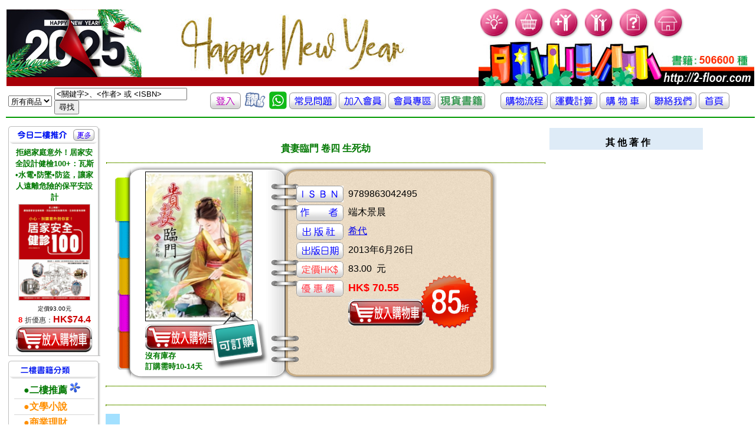

--- FILE ---
content_type: text/css
request_url: http://2-floor.dyndns.org/CSS/item_detail.css
body_size: 1913
content:
.item_detail_style1 {
	border-collapse: collapse;
	font-size: 12px;
	color: #000000;
	background-color: #FFFFFF;
	margin: 0px;
	padding: 0px;
	width: 800px;
}
.item_detail_style2 {
	border-collapse: collapse;
	font-size: 12px;
	color: #000000;
	margin: 0px;
	padding: 0px;
	width: 100%;
}
.item_detail_style3 {
   	border-collapse: collapse;
	margin: 0px;
}
.item_detail_style4 {
	padding-left: 30px;
	padding-top: 10px;
	padding-right: 30px;
}
.item_detail_style5 {
    color: #3399FF;
}
.item_detail_style6 {
	font-size: 16px;
	color: #000000;
	font-weight: bold;
	height: 20px;
}
.item_detail_style7 {
	color: #000000;
	border: 1px dotted #669900;
}
.item_detail_style8 {

}
.item_detail_style9 {
   	border-collapse: collapse;
	margin: 0px;
	padding: 0px;
}
.item_detail_style10 {
	padding: 2px;
}
.item_detail_style11 {
	padding: 2px 2px 2px 16px;
}
.item_detail_style12 {
	color: #FF0000;	
	font-size: 18px;
}
.item_detail_style13 {
	padding: 10px 2px 10px 2px;
}
.item_detail_style14 {
	padding: 10px 2px 10px 16px;
}
.item_detail_style15 {
	padding: 4px 0px 4px 0px;
}
.item_detail_style16 {
	background-color: #A2E0FF;
	padding: 20px 4px 20px 4px;
}
.item_detail_style17 {
	padding: 10px;
	width: 770px;
}
.item_detail_style18 {
	background-color: #DEEBF7;
	width: 160px;
}
.item_detail_style19 {
	border-collapse: collapse;
	font-size: 12px;
	color: #000000;
	margin: 0px;
	padding: 0px;
	width: 100%;
	background-color: #DEEBF7;
}
.item_detail_style20 {
	background-color: #FFFFFF;
	height: 40px;
	width: 120px;
	margin-left: 15px;
	margin-top: 10px;
}
.item_detail_style21 {
	padding-left: 10px;
	padding-top: 6px;
	font-size: 12px;
}
.item_detail_style22 {
	border-collapse: collapse;
	font-size: 12px;
	color: #000000;
	margin: 0px;
	padding: 0px;
	width: 260px;
	background-color: #DEEBF7;

--- FILE ---
content_type: text/css
request_url: http://2-floor.dyndns.org/CSS/all.css
body_size: 619
content:
.all_style1 {
	border-collapse: collapse;
	margin: 0px;
	padding: 0px;
	font-size: 12px;
	color: #000000;
	width: 100%;
}
.all_style2 {
	border-bottom-width: 2px;
	border-bottom-style: solid;
	border-bottom-color: #009900;
	padding-left: 1px;
	padding-top: 1px;
	padding-bottom: 1px;
	width: 100%;
}
.all_style3 {
	border-right-width: 3px;
	border-right-style: solid;
	border-right-color: #669900;
	padding-left: 6px;
	padding-top: 6px;
	padding-right: 6px;
	
}
.all_style4 {
	padding-left: 8px;
	padding-top: 8px;
	padding-bottom: 8px;
	
}
.all_style5 {
	margin: 0;
	padding: 0;
}

--- FILE ---
content_type: text/css
request_url: http://2-floor.dyndns.org/CSS/top.css
body_size: 1133
content:
.top_style1 {
	border-collapse: collapse;
	margin: 0px;
	padding: 0px;
	font-size: 12px;
	color: #000000;
	width: 90%;
}
.top_style2 {
	width: 20%; 
	padding-left: 30px;
}
.top_style3 {
	width: 80%;
}
.top_style4 {
	border-collapse: collapse;
	margin: 0px;
	padding: 0px;
	width: 100%; 
}
.top_style5 {
    height: 22px;
}
.top_style6 {
	width: 100%;
	border-collapse: collapse;
	margin: 0px;
	padding: 0px;
}
.top_style7 {
	width: 10px;
}
.top_style8 {
	width: 7%;
	cursor: hand;
	padding-top: 0px;
	height:19px;
}
.top_style9 {
	width: 72%;
}
.top_style10 {
	height: 30px;
}
.top_style11 {
	width: 100%;
	border-collapse: collapse;
	margin: 0px;
	padding: 0px;
}
.top_style12 {
	width: 40%;
}
.top_style13 {
	width: 16%;
	cursor: hand;
	padding-top: 4px;
}
.top_style14 {
	margin: 0px;
	padding-top: 2px;
	padding-left: 6px;
	background-color: #FFFFFF;
}
.top_style15 {
	height: 30px;
}
.top_style16 {
    display:inline
}
.top_style17 {
	padding-left: 6px;
	padding-top: 4px;
	width: 100px;
}
.top_style18 {
	padding-left: 6px;
	padding-top: 4px;
}

--- FILE ---
content_type: application/javascript
request_url: http://2-floor.dyndns.org/SpryAssets/SpryData.js
body_size: 136729
content:
// SpryData.js - version 0.52 - Spry Pre-Release 1.6.1
//
// Copyright (c) 2006. Adobe Systems Incorporated.
// All rights reserved.
//
// Redistribution and use in source and binary forms, with or without
// modification, are permitted provided that the following conditions are met:
//
//   * Redistributions of source code must retain the above copyright notice,
//     this list of conditions and the following disclaimer.
//   * Redistributions in binary form must reproduce the above copyright notice,
//     this list of conditions and the following disclaimer in the documentation
//     and/or other materials provided with the distribution.
//   * Neither the name of Adobe Systems Incorporated nor the names of its
//     contributors may be used to endorse or promote products derived from this
//     software without specific prior written permission.
//
// THIS SOFTWARE IS PROVIDED BY THE COPYRIGHT HOLDERS AND CONTRIBUTORS "AS IS"
// AND ANY EXPRESS OR IMPLIED WARRANTIES, INCLUDING, BUT NOT LIMITED TO, THE
// IMPLIED WARRANTIES OF MERCHANTABILITY AND FITNESS FOR A PARTICULAR PURPOSE
// ARE DISCLAIMED. IN NO EVENT SHALL THE COPYRIGHT OWNER OR CONTRIBUTORS BE
// LIABLE FOR ANY DIRECT, INDIRECT, INCIDENTAL, SPECIAL, EXEMPLARY, OR
// CONSEQUENTIAL DAMAGES (INCLUDING, BUT NOT LIMITED TO, PROCUREMENT OF
// SUBSTITUTE GOODS OR SERVICES; LOSS OF USE, DATA, OR PROFITS; OR BUSINESS
// INTERRUPTION) HOWEVER CAUSED AND ON ANY THEORY OF LIABILITY, WHETHER IN
// CONTRACT, STRICT LIABILITY, OR TORT (INCLUDING NEGLIGENCE OR OTHERWISE)
// ARISING IN ANY WAY OUT OF THE USE OF THIS SOFTWARE, EVEN IF ADVISED OF THE
// POSSIBILITY OF SUCH DAMAGE.

(function() { // BeginSpryComponent

if (typeof Spry == "undefined") window.Spry = {}; if (!Spry.Utils) Spry.Utils = {};

//////////////////////////////////////////////////////////////////////
//
// Spry.Utils
//
//////////////////////////////////////////////////////////////////////

Spry.Utils.msProgIDs = ["MSXML2.XMLHTTP.6.0", "MSXML2.XMLHTTP.3.0"];

Spry.Utils.createXMLHttpRequest = function()
{
	var req = null;
	try
	{
		// Try to use the ActiveX version of XMLHttpRequest. This will
		// allow developers to load file URLs in IE7 when running in the
		// local zone.

		if (window.ActiveXObject)
		{
			while (!req && Spry.Utils.msProgIDs.length)
			{
				try { req = new ActiveXObject(Spry.Utils.msProgIDs[0]); } catch (e) { req = null; }
				if (!req)
					Spry.Utils.msProgIDs.splice(0, 1);
			}
		}

		// We're either running in a non-IE browser, or we failed to
		// create the ActiveX version of the XMLHttpRequest object.
		// Try to use the native version of XMLHttpRequest if it exists.

		if (!req && window.XMLHttpRequest)
			req = new XMLHttpRequest();
	}
	catch (e) { req = null;	}

	if (!req)
		Spry.Debug.reportError("Failed to create an XMLHttpRequest object!" );

	return req;
};

Spry.Utils.loadURL = function(method, url, async, callback, opts)
{
	var req = new Spry.Utils.loadURL.Request();
	req.method = method;
	req.url = url;
	req.async = async;
	req.successCallback = callback;
	Spry.Utils.setOptions(req, opts);

	try
	{
		req.xhRequest = Spry.Utils.createXMLHttpRequest();
		if (!req.xhRequest)
			return null;

		if (req.async)
			req.xhRequest.onreadystatechange = function() { Spry.Utils.loadURL.callback(req); };

		req.xhRequest.open(req.method, req.url, req.async, req.username, req.password);

		if (req.headers)
		{
			for (var name in req.headers)
				req.xhRequest.setRequestHeader(name, req.headers[name]);
		}

		req.xhRequest.send(req.postData);

		if (!req.async)
			Spry.Utils.loadURL.callback(req);
	}
	catch(e)
	{
		if (req.errorCallback)
			req.errorCallback(req);
		else
			Spry.Debug.reportError("Exception caught while loading " + url + ": " + e);
		req = null;
	}

	return req;
};

Spry.Utils.loadURL.callback = function(req)
{
	if (!req || req.xhRequest.readyState != 4)
		return;
	if (req.successCallback && (req.xhRequest.status == 200 || req.xhRequest.status == 0))
		req.successCallback(req);
	else if (req.errorCallback)
		req.errorCallback(req);
};

Spry.Utils.loadURL.Request = function()
{
	var props = Spry.Utils.loadURL.Request.props;
	var numProps = props.length;

	for (var i = 0; i < numProps; i++)
		this[props[i]] = null;

	this.method = "GET";
	this.async = true;
	this.headers = {};
};

Spry.Utils.loadURL.Request.props = [ "method", "url", "async", "username", "password", "postData", "successCallback", "errorCallback", "headers", "userData", "xhRequest" ];

Spry.Utils.loadURL.Request.prototype.extractRequestOptions = function(opts, undefineRequestProps)
{
	if (!opts)
		return;

	var props = Spry.Utils.loadURL.Request.props;
	var numProps = props.length;

	for (var i = 0; i < numProps; i++)
	{
		var prop = props[i];
		if (opts[prop] != undefined)
		{
			this[prop] = opts[prop];
			if (undefineRequestProps)
				opts[prop] = undefined;
		}
	}
};

Spry.Utils.loadURL.Request.prototype.clone = function()
{
	var props = Spry.Utils.loadURL.Request.props;
	var numProps = props.length;
	var req = new Spry.Utils.loadURL.Request;
	for (var i = 0; i < numProps; i++)
		req[props[i]] = this[props[i]];
	if (this.headers)
	{
		req.headers = {};
		Spry.Utils.setOptions(req.headers, this.headers);
	}
	return req;
};

Spry.Utils.setInnerHTML = function(ele, str, preventScripts)
{
	if (!ele)
		return;
	ele = Spry.$(ele);
	var scriptExpr = "<script[^>]*>(.|\s|\n|\r)*?</script>";
	ele.innerHTML = str.replace(new RegExp(scriptExpr, "img"), "");

	if (preventScripts)
		return;

	var matches = str.match(new RegExp(scriptExpr, "img"));
	if (matches)
	{
		var numMatches = matches.length;
		for (var i = 0; i < numMatches; i++)
		{
			var s = matches[i].replace(/<script[^>]*>[\s\r\n]*(<\!--)?|(-->)?[\s\r\n]*<\/script>/img, "");
			Spry.Utils.eval(s);
		}
	}
};

Spry.Utils.updateContent = function (ele, url, finishFunc, opts)
{
	Spry.Utils.loadURL("GET", url, true, function(req)
	{
		Spry.Utils.setInnerHTML(ele, req.xhRequest.responseText);
		if (finishFunc)
			finishFunc(ele, url);
	}, opts);
};

//////////////////////////////////////////////////////////////////////
//
// Functions from SpryDOMUtils.js
//   - These have been left in for backwards compatibility, but they
//     should only be defined if Spry.$$ (SpryDOMUtils.js) is not
//     already included.
//   - If SpryDOMUtils.js is included *after* SpryData.js, these
//     functions will be replaced with the latest versions in
//     SpryDOMUtils.js.
//
//////////////////////////////////////////////////////////////////////

if (!Spry.$$)
{
Spry.Utils.addEventListener = function(element, eventType, handler, capture)
{
	try
	{
		element = Spry.$(element);
		if (element.addEventListener)
			element.addEventListener(eventType, handler, capture);
		else if (element.attachEvent)
			element.attachEvent("on" + eventType, handler);
	}
	catch (e) {}
};

Spry.Utils.removeEventListener = function(element, eventType, handler, capture)
{
	try
	{
		element = Spry.$(element);
		if (element.removeEventListener)
			element.removeEventListener(eventType, handler, capture);
		else if (element.detachEvent)
			element.detachEvent("on" + eventType, handler);
	}
	catch (e) {}
};

Spry.Utils.addLoadListener = function(handler)
{
	if (typeof window.addEventListener != 'undefined')
		window.addEventListener('load', handler, false);
	else if (typeof document.addEventListener != 'undefined')
		document.addEventListener('load', handler, false);
	else if (typeof window.attachEvent != 'undefined')
		window.attachEvent('onload', handler);
};

Spry.Utils.getAttribute = function(ele, name)
{
	ele = Spry.$(ele);
	if (!ele || !name)
		return null;

	// We need to wrap getAttribute with a try/catch because IE will throw
	// an exception if you call it with a namespace prefixed attribute name
	// that doesn't exist.

	try { var value = ele.getAttribute(name); }
	catch (e) { value == undefined; }

	// XXX: Workaround for Safari 2.x and earlier:
	//
	// If value is undefined, the attribute didn't exist. Check to see if this is
	// a namespace prefixed attribute name. If it is, remove the ':' from the name
	// and try again. This allows us to support spry attributes of the form
	// "spry:region" and "spryregion".

	if (value == undefined && name.search(/:/) != -1)
	{
		try { var value = ele.getAttribute(name.replace(/:/, "")); }
		catch (e) { value == undefined; }
	}

	return value;
};

Spry.Utils.setAttribute = function(ele, name, value)
{
	ele = Spry.$(ele);
	if (!ele || !name)
		return;

	// IE doesn't allow you to set the "class" attribute. You
	// have to set the className property instead.

	if (name == "class")
		ele.className = value;
	else
	{
		// I'm probably being a bit paranoid, but given the fact that
		// getAttribute() throws exceptions when dealing with namespace
		// prefixed attributes, I'm going to wrap this setAttribute()
		// call with try/catch just in case ...

		try { ele.setAttribute(name, value); } catch(e) {}

		// XXX: Workaround for Safari 2.x and earlier:
		//
		// If this is a namespace prefixed attribute, check to make
		// sure an attribute was created. This is necessary because some
		// older versions of Safari (2.x and earlier) drop the namespace
		// prefixes. If the attribute was munged, try removing the ':'
		// character from the attribute name and setting the attribute
		// using the resulting name. The idea here is that even if we
		// remove the ':' character, Spry.Utils.getAttribute() will still
		// find the attribute.

		if (name.search(/:/) != -1 && ele.getAttribute(name) == undefined)
			ele.setAttribute(name.replace(/:/, ""), value);
	}
};

Spry.Utils.removeAttribute = function(ele, name)
{
	ele = Spry.$(ele);
	if (!ele || !name)
		return;

	try { ele.removeAttribute(name); } catch(e) {}

	// XXX: Workaround for Safari 2.x and earlier:
	//
	// If this is a namespace prefixed attribute, make sure we
	// also remove any attributes with the same name, but without
	// the ':' character.

	if (name.search(/:/) != -1)
		ele.removeAttribute(name.replace(/:/, ""));

	// XXX: Workaround for IE
	//
	// IE doesn't allow you to remove the "class" attribute.
	// It requires you to remove "className" instead, so go
	// ahead and try to remove that too.

	if (name == "class")
		ele.removeAttribute("className");
};

Spry.Utils.addClassName = function(ele, className)
{
	ele = Spry.$(ele);
	if (!ele || !className || (ele.className && ele.className.search(new RegExp("\\b" + className + "\\b")) != -1))
		return;
	ele.className += (ele.className ? " " : "") + className;
};

Spry.Utils.removeClassName = function(ele, className)
{
	ele = Spry.$(ele);
	if (!ele || !className || (ele.className && ele.className.search(new RegExp("\\b" + className + "\\b")) == -1))
		return;
	ele.className = ele.className.replace(new RegExp("\\s*\\b" + className + "\\b", "g"), "");
};

//////////////////////////////////////////////////////////////////////
//
// Define Prototype's $() convenience function, but make sure it is
// namespaced under Spry so that we avoid collisions with other
// toolkits.
//
//////////////////////////////////////////////////////////////////////

Spry.$ = function(element)
{
	if (arguments.length > 1)
	{
		for (var i = 0, elements = [], length = arguments.length; i < length; i++)
			elements.push(Spry.$(arguments[i]));
		return elements;
	}
	if (typeof element == 'string')
		element = document.getElementById(element);
	return element;
};
} // if (!Spry.$$)

//////////////////////////////////////////////////////////////////////

Spry.Utils.getObjectByName = function(name)
{
	var result = null;
	if (name)
	{
		var lu = window;
		var objPath = name.split(".");
		for (var i = 0; lu && i < objPath.length; i++)
		{
			result = lu[objPath[i]];
			lu = result;
		}
	}
	return result;
};

Spry.Utils.eval = function(str)
{
	// Call this method from your JS function when
	// you don't want the JS expression to access or
	// interfere with any local variables in your JS
	// function.

	return eval(str);
};

Spry.Utils.escapeQuotesAndLineBreaks = function(str)
{
	if (str)
	{
		str = str.replace(/\\/g, "\\\\");
		str = str.replace(/["']/g, "\\$&");
		str = str.replace(/\n/g, "\\n");
		str = str.replace(/\r/g, "\\r");
	}
	return str;
};

Spry.Utils.encodeEntities = function(str)
{
	if (str && str.search(/[&<>"]/) != -1)
	{
		str = str.replace(/&/g, "&amp;");
		str = str.replace(/</g, "&lt;");
		str = str.replace(/>/g, "&gt;");
		str = str.replace(/"/g, "&quot;");
	}
	return str
};

Spry.Utils.decodeEntities = function(str)
{
	var d = Spry.Utils.decodeEntities.div;
	if (!d)
	{
		d = document.createElement('div');
		Spry.Utils.decodeEntities.div = d;
		if (!d) return str;
	}
	d.innerHTML = str;
	if (d.childNodes.length == 1 && d.firstChild.nodeType == 3 /* Node.TEXT_NODE */ && d.firstChild.nextSibling == null)
		str = d.firstChild.data;
	else
	{
		// Hmmm, innerHTML processing of str produced content
		// we weren't expecting, so just replace entities we
		// expect folks will use in node attributes that contain
		// JavaScript.
		str = str.replace(/&lt;/gi, "<");
		str = str.replace(/&gt;/gi, ">");
		str = str.replace(/&quot;/gi, "\"");
		str = str.replace(/&amp;/gi, "&");
	}
	return str;
};

Spry.Utils.fixupIETagAttributes = function(inStr)
{
	var outStr = "";

	// Break the tag string into 3 pieces.

	var tagStart = inStr.match(/^<[^\s>]+\s*/)[0];
	var tagEnd = inStr.match(/\s*\/?>$/)[0];
	var tagAttrs = inStr.replace(/^<[^\s>]+\s*|\s*\/?>/g, "");

	// Write out the start of the tag.
	outStr += tagStart;

	// If the tag has attributes, parse it out manually to avoid accidentally fixing up
	// attributes that contain JavaScript expressions.

	if (tagAttrs)
	{
		var startIndex = 0;
		var endIndex = 0;

		while (startIndex < tagAttrs.length)
		{
			// Find the '=' char of the attribute.
			while (tagAttrs.charAt(endIndex) != '=' && endIndex < tagAttrs.length)
				++endIndex;

			// If we are at the end of the string, just write out what we've
			// collected.

			if (endIndex >= tagAttrs.length)
			{
				outStr += tagAttrs.substring(startIndex, endIndex);
				break;
			}

			// Step past the '=' character and write out what we've
			// collected so far.

			++endIndex;
			outStr += tagAttrs.substring(startIndex, endIndex);
			startIndex = endIndex;

			if (tagAttrs.charAt(endIndex) == '"' || tagAttrs.charAt(endIndex) == "'")
			{
				// Attribute is quoted. Advance us past the quoted value!
				var savedIndex = endIndex++;
				while (endIndex < tagAttrs.length)
				{
					if (tagAttrs.charAt(endIndex) == tagAttrs.charAt(savedIndex))
					{
						endIndex++;
						break;
					}
					else if (tagAttrs.charAt(endIndex) == "\\")
						endIndex++;
					endIndex++;
				}

				outStr += tagAttrs.substring(startIndex, endIndex);
				startIndex = endIndex;
			}
			else
			{
				// This attribute value wasn't quoted! Wrap it with quotes and
				// write out everything till we hit a space, or the end of the
				// string.

				outStr += "\"";

				var sIndex = tagAttrs.slice(endIndex).search(/\s/);
				endIndex = (sIndex != -1) ? (endIndex + sIndex) : tagAttrs.length;
				outStr += tagAttrs.slice(startIndex, endIndex);
				outStr += "\"";
				startIndex = endIndex;
			}
		}
	}

	outStr += tagEnd;

	// Write out the end of the tag.
	return outStr;
};

Spry.Utils.fixUpIEInnerHTML = function(inStr)
{
	var outStr = "";

	// Create a regular expression that will match:
	//     <!--
	//     <![CDATA[
	//     <tag>
	//     -->
	//     ]]>
	//     ]]&gt;   // Yet another workaround for an IE innerHTML bug.
	//
	// The idea here is that we only want to fix up attribute values on tags that
	// are not in any comments or CDATA.

	var regexp = new RegExp("<\\!--|<\\!\\[CDATA\\[|<\\w+[^<>]*>|-->|\\]\\](>|\&gt;)", "g");
	var searchStartIndex = 0;
	var skipFixUp = 0;

	while (inStr.length)
	{
		var results = regexp.exec(inStr);
		if (!results || !results[0])
		{
			outStr += inStr.substr(searchStartIndex, inStr.length - searchStartIndex);
			break;
		}

		if (results.index != searchStartIndex)
		{
			// We found a match but it's not at the start of the inStr.
			// Create a string token for everything that precedes the match.
			outStr += inStr.substr(searchStartIndex, results.index - searchStartIndex);
		}

		if (results[0] == "<!--" || results[0] == "<![CDATA[")
		{
			++skipFixUp;
			outStr += results[0];
		}
		else if (results[0] == "-->" || results[0] == "]]>" || (skipFixUp && results[0] == "]]&gt;"))
		{
			--skipFixUp;
			outStr += results[0];
		}
		else if (!skipFixUp && results[0].charAt(0) == '<')
			outStr += Spry.Utils.fixupIETagAttributes(results[0]);
		else
			outStr += results[0];

		searchStartIndex = regexp.lastIndex;
	}

	return outStr;
};

Spry.Utils.stringToXMLDoc = function(str)
{
	var xmlDoc = null;

	try
	{
		// Attempt to parse the string using the IE method.

		var xmlDOMObj = new ActiveXObject("Microsoft.XMLDOM");
		xmlDOMObj.async = false;
		xmlDOMObj.loadXML(str);
		xmlDoc = xmlDOMObj;
	}
	catch (e)
	{
		// The IE method didn't work. Try the Mozilla way.

		try
		{
			var domParser = new DOMParser;
			xmlDoc = domParser.parseFromString(str, 'text/xml');
		}
		catch (e)
		{
			Spry.Debug.reportError("Caught exception in Spry.Utils.stringToXMLDoc(): " + e + "\n");
			xmlDoc = null;
		}
	}

	return xmlDoc;
};

Spry.Utils.serializeObject = function(obj)
{
	// Create a JSON representation of a given object.

	var str = "";
	var firstItem = true;

	if (obj == null || obj == undefined)
		return str + obj;

	var objType = typeof obj;

	if (objType == "number" || objType == "boolean")
		str += obj;
	else if (objType == "string")
		str += "\"" + Spry.Utils.escapeQuotesAndLineBreaks(obj) + "\"";
	else if (obj.constructor == Array)
	{
		str += "[";
		for (var i = 0; i < obj.length; i++)
		{
			if (!firstItem)
				str += ", ";
			str += Spry.Utils.serializeObject(obj[i]);
			firstItem = false;
		}
		str += "]";
	}
	else if (objType == "object")
	{
		str += "{";
		for (var p in obj)
		{
			if (!firstItem)
				str += ", ";
			str += "\"" + p + "\": " + Spry.Utils.serializeObject(obj[p]);
			firstItem = false;
		}
		str += "}";
	}
	return str;
};

Spry.Utils.getNodesByFunc = function(root, func)
{
	var nodeStack = new Array;
	var resultArr = new Array;
	var node = root;

	while (node)
	{
		if (func(node))
			resultArr.push(node);

		if (node.hasChildNodes())
		{
			nodeStack.push(node);
			node = node.firstChild;
		}
		else
		{
			if (node == root)
				node = null;
			else
				try { node = node.nextSibling; } catch (e) { node = null; };
		}

		while (!node && nodeStack.length > 0)
		{
			node = nodeStack.pop();
			if (node == root)
				node = null;
			else
				try { node = node.nextSibling; } catch (e) { node = null; }
		}
	}

	if (nodeStack && nodeStack.length > 0)
		Spry.Debug.trace("-- WARNING: Spry.Utils.getNodesByFunc() failed to traverse all nodes!\n");

	return resultArr;
};

// XXX: UNUSED FUNCTION
Spry.Utils.getFirstChildWithNodeName = function(node, nodeName)
{
	var child = node.firstChild;

	while (child)
	{
		if (child.nodeName == nodeName)
			return child;
		child = child.nextSibling;
	}

	return null;
};

Spry.Utils.setOptions = function(obj, optionsObj, ignoreUndefinedProps)
{
	if (!optionsObj)
		return;

	for (var optionName in optionsObj)
	{
		if (ignoreUndefinedProps && optionsObj[optionName] == undefined)
			continue;
		obj[optionName] = optionsObj[optionName];
	}
};

Spry.Utils.SelectionManager = {};
Spry.Utils.SelectionManager.selectionGroups = new Object;

Spry.Utils.SelectionManager.SelectionGroup = function()
{
	this.selectedElements = new Array;
};

Spry.Utils.SelectionManager.SelectionGroup.prototype.select = function(element, className, multiSelect)
{
	var selObj = null;

	if (!multiSelect)
	{
		// Multiple selection is not enabled, so clear any
		// selected elements from our list.

		this.clearSelection();
	}
	else
	{
		// Multiple selection is enabled, so check to see if element
		// is already in the array. If it is, make sure the className
		// is the className that was passed in.

		for (var i = 0; i < this.selectedElements.length; i++)
		{
			selObj = this.selectedElements[i].element;

			if (selObj.element == element)
			{
				if (selObj.className != className)
				{
					Spry.Utils.removeClassName(element, selObj.className);
					Spry.Utils.addClassName(element, className);
				}
				return;
			}
		}
	}

	// Add the element to our list of selected elements.

	selObj = new Object;
	selObj.element = element;
	selObj.className = className;
	this.selectedElements.push(selObj);
	Spry.Utils.addClassName(element, className);
};

Spry.Utils.SelectionManager.SelectionGroup.prototype.unSelect = function(element)
{
	for (var i = 0; i < this.selectedElements.length; i++)
	{
		var selObj = this.selectedElements[i].element;

		if (selObj.element == element)
		{
			Spry.Utils.removeClassName(selObj.element, selObj.className);
			return;
		}
	}
};

Spry.Utils.SelectionManager.SelectionGroup.prototype.clearSelection = function()
{
	var selObj = null;

	do
	{
		selObj = this.selectedElements.shift();
		if (selObj)
			Spry.Utils.removeClassName(selObj.element, selObj.className);
	}
	while (selObj);
};

Spry.Utils.SelectionManager.getSelectionGroup = function(selectionGroupName)
{
	if (!selectionGroupName)
		return null;

	var groupObj = Spry.Utils.SelectionManager.selectionGroups[selectionGroupName];

	if (!groupObj)
	{
		groupObj = new Spry.Utils.SelectionManager.SelectionGroup();
		Spry.Utils.SelectionManager.selectionGroups[selectionGroupName] = groupObj;
	}

	return groupObj;
};

Spry.Utils.SelectionManager.select = function(selectionGroupName, element, className, multiSelect)
{
	var groupObj = Spry.Utils.SelectionManager.getSelectionGroup(selectionGroupName);

	if (!groupObj)
		return;

	groupObj.select(element, className, multiSelect);
};

Spry.Utils.SelectionManager.unSelect = function(selectionGroupName, element)
{
	var groupObj = Spry.Utils.SelectionManager.getSelectionGroup(selectionGroupName);

	if (!groupObj)
		return;

	groupObj.unSelect(element, className);
};

Spry.Utils.SelectionManager.clearSelection = function(selectionGroupName)
{
	var groupObj = Spry.Utils.SelectionManager.getSelectionGroup(selectionGroupName);

	if (!groupObj)
		return;

	groupObj.clearSelection();
};

Spry.Utils.Notifier = function()
{
	this.observers = [];
	this.suppressNotifications = 0;
};

Spry.Utils.Notifier.prototype.addObserver = function(observer)
{
	if (!observer)
		return;

	// Make sure the observer isn't already on the list.

	var len = this.observers.length;
	for (var i = 0; i < len; i++)
	{
		if (this.observers[i] == observer)
			return;
	}
	this.observers[len] = observer;
};

Spry.Utils.Notifier.prototype.removeObserver = function(observer)
{
	if (!observer)
		return;

	for (var i = 0; i < this.observers.length; i++)
	{
		if (this.observers[i] == observer)
		{
			this.observers.splice(i, 1);
			break;
		}
	}
};

Spry.Utils.Notifier.prototype.notifyObservers = function(methodName, data)
{
	if (!methodName)
		return;

	if (!this.suppressNotifications)
	{
		var len = this.observers.length;
		for (var i = 0; i < len; i++)
		{
			var obs = this.observers[i];
			if (obs)
			{
				if (typeof obs == "function")
					obs(methodName, this, data);
				else if (obs[methodName])
					obs[methodName](this, data);
			}
		}
	}
};

Spry.Utils.Notifier.prototype.enableNotifications = function()
{
	if (--this.suppressNotifications < 0)
	{
		this.suppressNotifications = 0;
		Spry.Debug.reportError("Unbalanced enableNotifications() call!\n");
	}
};

Spry.Utils.Notifier.prototype.disableNotifications = function()
{
	++this.suppressNotifications;
};

//////////////////////////////////////////////////////////////////////
//
// Spry.Debug
//
//////////////////////////////////////////////////////////////////////

Spry.Debug = {};
Spry.Debug.enableTrace = true;
Spry.Debug.debugWindow = null;
Spry.Debug.onloadDidFire = false;

Spry.Utils.addLoadListener(function() { Spry.Debug.onloadDidFire = true; Spry.Debug.flushQueuedMessages(); });

Spry.Debug.flushQueuedMessages = function()
{
	if (Spry.Debug.flushQueuedMessages.msgs)
	{
		var msgs = Spry.Debug.flushQueuedMessages.msgs;
		for (var i = 0; i < msgs.length; i++)
			Spry.Debug.debugOut(msgs[i].msg, msgs[i].color);
		Spry.Debug.flushQueuedMessages.msgs = null;
	}
};

Spry.Debug.createDebugWindow = function()
{
	if (!Spry.Debug.enableTrace || Spry.Debug.debugWindow || !Spry.Debug.onloadDidFire)
		return;
	try
	{
		Spry.Debug.debugWindow = document.createElement("div");
		var div = Spry.Debug.debugWindow;
		div.style.fontSize = "12px";
		div.style.fontFamily = "console";
		div.style.position = "absolute";
		div.style.width = "400px";
		div.style.height = "300px";
		div.style.overflow = "auto";
		div.style.border = "solid 1px black";
		div.style.backgroundColor = "white";
		div.style.color = "black";
		div.style.bottom = "0px";
		div.style.right = "0px";
		// div.style.opacity = "0.5";
		// div.style.filter = "alpha(opacity=50)";
		div.setAttribute("id", "SpryDebugWindow");
		document.body.appendChild(Spry.Debug.debugWindow);
	}
	catch (e) {}
};

Spry.Debug.debugOut = function(str, bgColor)
{
	if (!Spry.Debug.debugWindow)
	{
		Spry.Debug.createDebugWindow();
		if (!Spry.Debug.debugWindow)
		{
			if (!Spry.Debug.flushQueuedMessages.msgs)
				Spry.Debug.flushQueuedMessages.msgs = new Array;
			Spry.Debug.flushQueuedMessages.msgs.push({msg: str, color: bgColor});
			return;
		}
	}

	var d = document.createElement("div");
	if (bgColor)
		d.style.backgroundColor = bgColor;
	d.innerHTML = str;
	Spry.Debug.debugWindow.appendChild(d);
};

Spry.Debug.trace = function(str)
{
	Spry.Debug.debugOut(str);
};

Spry.Debug.reportError = function(str)
{
	Spry.Debug.debugOut(str, "red");
};

//////////////////////////////////////////////////////////////////////
//
// Spry.Data
//
//////////////////////////////////////////////////////////////////////

Spry.Data = {};
Spry.Data.regionsArray = {};
Spry.Data.initRegionsOnLoad = true;

Spry.Data.initRegions = function(rootNode)
{
	rootNode = rootNode ? Spry.$(rootNode) : document.body;

	var lastRegionFound = null;

	var regions = Spry.Utils.getNodesByFunc(rootNode, function(node)
	{
		try
		{
			if (node.nodeType != 1 /* Node.ELEMENT_NODE */)
				return false;

			// Region elements must have an spryregion attribute with a
			// non-empty value. An id attribute is also required so we can
			// reference the region by name if necessary.

			var attrName = "spry:region";
			var attrValue = Spry.Utils.getAttribute(node, attrName);
			if (attrValue == undefined)
			{
				attrName = "spry:detailregion";
				attrValue = Spry.Utils.getAttribute(node, attrName);
			}
			if (attrValue)
			{
				if (lastRegionFound)
				{
					var parent = node.parentNode;
					while (parent)
					{
						if (parent == lastRegionFound)
						{
							Spry.Debug.reportError("Found a nested " + attrName + " in the following markup. Nested regions are currently not supported.<br/><pre>" + Spry.Utils.encodeEntities(parent.innerHTML) + "</pre>");
							return false;
						}
						parent = parent.parentNode;
					}
				}

				attrValue = node.getAttribute("id");
				if (!attrValue)
				{
					// The node is missing an id attribute so add one.
					node.setAttribute("id", "spryregion" + (++Spry.Data.initRegions.nextUniqueRegionID));
				}

				lastRegionFound = node;
				return true;
			}
			else if (attrValue == "")
				Spry.Debug.reportError(attrName + " attributes require one or more data set names as values!");
		}
		catch(e) {}
		return false;
	});

	var name, dataSets, i;
	var newRegions = [];

	for (i = 0; i < regions.length; i++)
	{
		var rgn = regions[i];

		var isDetailRegion = false;

		// Get the region name.
		name = rgn.getAttribute("id");

		var attrName = "spry:region";
		var attrValue = Spry.Utils.getAttribute(rgn, attrName);
		if (attrValue == undefined)
		{
			attrName = "spry:detailregion";
			attrValue = Spry.Utils.getAttribute(rgn, attrName);
			isDetailRegion = true;
		}

		if (!attrValue)
		{
			Spry.Debug.reportError("spry:region and spry:detailregion attributes require one or more data set names as values!");
			continue;
		}

		// Remove the spry:region or spry:detailregion attribute so it doesn't appear in
		// the output generated by our processing of the dynamic region.
		Spry.Utils.removeAttribute(rgn, attrName);

		// Remove the hiddenRegionCSS class from the rgn.
		Spry.Utils.removeClassName(rgn, Spry.Data.Region.hiddenRegionClassName);

		// Get the DataSets that should be bound to the region.
		dataSets = Spry.Data.Region.strToDataSetsArray(attrValue);

		if (!dataSets.length)
		{
			Spry.Debug.reportError("spry:region or spry:detailregion attribute has no data set!");
			continue;
		}

		var hasBehaviorAttributes = false;
		var hasSpryContent = false;
		var dataStr = "";

		var parent = null;
		var regionStates = {};
		var regionStateMap = {};

		// Check if there are any attributes on the region node that remap
		// the default states.

		attrValue = Spry.Utils.getAttribute(rgn, "spry:readystate");
		if (attrValue)
			regionStateMap["ready"] = attrValue;
		attrValue = Spry.Utils.getAttribute(rgn, "spry:errorstate");
		if (attrValue)
			regionStateMap["error"] = attrValue;
		attrValue = Spry.Utils.getAttribute(rgn, "spry:loadingstate");
		if (attrValue)
			regionStateMap["loading"] = attrValue;
		attrValue = Spry.Utils.getAttribute(rgn, "spry:expiredstate");
		if (attrValue)
			regionStateMap["expired"] = attrValue;

		// Find all of the processing instruction regions in the region.
		// Insert comments around the regions we find so we can identify them
		// easily when tokenizing the region html string.

		var piRegions = Spry.Utils.getNodesByFunc(rgn, function(node)
		{
			try
			{
				if (node.nodeType == 1 /* ELEMENT_NODE */)
				{
					var attributes = node.attributes;
					var numPI = Spry.Data.Region.PI.orderedInstructions.length;
					var lastStartComment = null;
					var lastEndComment = null;

					for (var i = 0; i < numPI; i++)
					{
						var piName = Spry.Data.Region.PI.orderedInstructions[i];
						var attrValue = Spry.Utils.getAttribute(node, piName);
						if (attrValue == undefined)
							continue;

						var piDesc = Spry.Data.Region.PI.instructions[piName];
						var childrenOnly = (node == rgn) ? true : piDesc.childrenOnly;
						var openTag = piDesc.getOpenTag(node, piName);
						var closeTag = piDesc.getCloseTag(node, piName);

						if (childrenOnly)
						{
								var oComment = document.createComment(openTag);
								var cComment = document.createComment(closeTag);

								if (!lastStartComment)
									node.insertBefore(oComment, node.firstChild);
								else
									node.insertBefore(oComment, lastStartComment.nextSibling);
								lastStartComment = oComment;

								if (!lastEndComment)
									node.appendChild(cComment);
								else
									node.insertBefore(cComment, lastEndComment);
								lastEndComment = cComment;
						}
						else
						{
							var parent = node.parentNode;
							parent.insertBefore(document.createComment(openTag), node);
							parent.insertBefore(document.createComment(closeTag), node.nextSibling);
						}

						// If this is a spry:state processing instruction, record the state name
						// so we know that we should re-generate the region if we ever see that state.

						if (piName == "spry:state" || piName == "sprystate")
							regionStates[attrValue] = true;

						Spry.Utils.removeAttribute(node, piName);
					}

					if (Spry.Data.Region.enableBehaviorAttributes)
					{
						var bAttrs = Spry.Data.Region.behaviorAttrs;
						for (var behaviorAttrName in bAttrs)
						{
							var bAttrValue = Spry.Utils.getAttribute(node, behaviorAttrName);
							if (bAttrValue != undefined)
							{
								hasBehaviorAttributes = true;
								if (bAttrs[behaviorAttrName].setup)
									bAttrs[behaviorAttrName].setup(node, bAttrValue);
							}
						}
					}
				}
			}
			catch(e) {}
			return false;
		});

		// Get the data in the region.
		dataStr = rgn.innerHTML;

		// Argh! IE has an innerHTML bug where it will remove the quotes around any
		// attribute value that it thinks is a single word. This includes removing quotes
		// around our data references which is problematic since a single data reference
		// can be replaced with multiple words. If we are running in IE, we have to call
		// fixUpIEInnerHTML to get around this problem.

		if (window.ActiveXObject && !Spry.Data.Region.disableIEInnerHTMLFixUp && dataStr.search(/=\{/) != -1)
		{
			if (Spry.Data.Region.debug)
				Spry.Debug.trace("<hr />Performing IE innerHTML fix up of Region: " + name + "<br /><br />" + Spry.Utils.encodeEntities(dataStr));

			dataStr = Spry.Utils.fixUpIEInnerHTML(dataStr);
		}

		if (Spry.Data.Region.debug)
			Spry.Debug.trace("<hr />Region template markup for '" + name + "':<br /><br />" + Spry.Utils.encodeEntities(dataStr));

		if (!hasSpryContent)
		{
			// Clear the region.
			rgn.innerHTML = "";
		}

		// Create a Spry.Data.Region object for this region.
		var region = new Spry.Data.Region(rgn, name, isDetailRegion, dataStr, dataSets, regionStates, regionStateMap, hasBehaviorAttributes);
		Spry.Data.regionsArray[region.name] = region;
		newRegions.push(region);
	}

	for (var i = 0; i < newRegions.length; i++)
		newRegions[i].updateContent();
};

Spry.Data.initRegions.nextUniqueRegionID = 0;

Spry.Data.updateRegion = function(regionName)
{
	if (!regionName || !Spry.Data.regionsArray || !Spry.Data.regionsArray[regionName])
		return;

	try { Spry.Data.regionsArray[regionName].updateContent(); }
	catch(e) { Spry.Debug.reportError("Spry.Data.updateRegion(" + regionName + ") caught an exception: " + e + "\n"); }
};

Spry.Data.getRegion = function(regionName)
{
	return Spry.Data.regionsArray[regionName];
};


Spry.Data.updateAllRegions = function()
{
	if (!Spry.Data.regionsArray)
		return;

	for (var regionName in Spry.Data.regionsArray)
		Spry.Data.updateRegion(regionName);
};

Spry.Data.getDataSetByName = function(dataSetName)
{
	// Currently, there is no registry of mappings between
	// data set names and data set objects. For now, the assumption
	// is that the user has declared and created a data set in the
	// global space.
	//
	// We check for the presence of a global variable with the
	// specified name, and then make sure that its value is an
	// object with at least 2 of the data set base functions defined.

	var ds = Spry.Utils.getObjectByName(dataSetName);
	if (typeof ds != "object" || !ds.getData || !ds.filter)
		return null;
	return ds;
};

//////////////////////////////////////////////////////////////////////
//
// Spry.Data.DataSet
//
//////////////////////////////////////////////////////////////////////

Spry.Data.DataSet = function(options)
{
	Spry.Utils.Notifier.call(this);

	this.name = "";
	this.internalID = Spry.Data.DataSet.nextDataSetID++;
	this.curRowID = 0;
	this.data = [];
	this.unfilteredData = null;
	this.dataHash = {};
	this.columnTypes = {};
	this.filterFunc = null;		// non-destructive filter function
	this.filterDataFunc = null;	// destructive filter function

	this.distinctOnLoad = false;
	this.distinctFieldsOnLoad = null;
	this.sortOnLoad = null;
	this.sortOrderOnLoad = "ascending";
	this.keepSorted = false;

	this.dataWasLoaded = false;
	this.pendingRequest = null;

	this.lastSortColumns = [];
	this.lastSortOrder = "";

	this.loadIntervalID = 0;

	Spry.Utils.setOptions(this, options);
};

Spry.Data.DataSet.prototype = new Spry.Utils.Notifier();
Spry.Data.DataSet.prototype.constructor = Spry.Data.DataSet;

Spry.Data.DataSet.prototype.getData = function(unfiltered)
{
	return (unfiltered && this.unfilteredData) ? this.unfilteredData : this.data;
};

Spry.Data.DataSet.prototype.getUnfilteredData = function()
{
	// XXX: Deprecated.
	return this.getData(true);
};

Spry.Data.DataSet.prototype.getLoadDataRequestIsPending = function()
{
	return this.pendingRequest != null;
};

Spry.Data.DataSet.prototype.getDataWasLoaded = function()
{
	return this.dataWasLoaded;
};

Spry.Data.DataSet.prototype.getValue = function(valueName, rowContext)
{
	var result = undefined;

	// If a rowContext is not defined, we default to
	// using the current row.

	if (!rowContext)
		rowContext = this.getCurrentRow();

	switch(valueName)
	{
		case "ds_RowNumber":
			result = this.getRowNumber(rowContext);
			break;
		case "ds_RowNumberPlus1":
			result = this.getRowNumber(rowContext) + 1;
			break;
		case "ds_RowCount":
			result = this.getRowCount();
			break;
		case "ds_UnfilteredRowCount":
			result = this.getRowCount(true);
			break;
		case "ds_CurrentRowNumber":
			result = this.getCurrentRowNumber();
			break;
		case "ds_CurrentRowID":
			result = this.getCurrentRowID();
			break;
		case "ds_EvenOddRow":
			result = (this.getRowNumber(rowContext) % 2) ? Spry.Data.Region.evenRowClassName : Spry.Data.Region.oddRowClassName;
			break;
		case "ds_SortOrder":
			result = this.getSortOrder();
			break;
		case "ds_SortColumn":
			result = this.getSortColumn();
			break;
		default:
			// We have an unknown value, check to see if the current
			// row has column value that matches the valueName.
			if (rowContext)
				result = rowContext[valueName];
			break;
	}

	return result;
};

Spry.Data.DataSet.prototype.setDataFromArray = function(arr, fireSyncLoad)
{
	this.notifyObservers("onPreLoad");

	this.unfilteredData = null;
	this.filteredData = null;
	this.data = [];
	this.dataHash = {};

	var arrLen = arr.length;

	for (var i = 0; i < arrLen; i++)
	{
		var row = arr[i];
		if (row.ds_RowID == undefined)
			row.ds_RowID = i;
		this.dataHash[row.ds_RowID] = row;
		this.data.push(row);
	}

	this.loadData(fireSyncLoad);
};

Spry.Data.DataSet.prototype.loadData = function(syncLoad)
{
	// The idea here is that folks using the base class DataSet directly
	// would change the data in the DataSet manually and then call loadData()
	// to fire off an async notifications to say that it was ready for consumption.
	//
	// Firing off data changed notificataions synchronously from this method
	// can wreak havoc with complicated master/detail regions that use data sets
	// that have master/detail relationships with other data sets. Our data set
	// logic already handles async data loading nicely so we use a timer to fire
	// off the data changed notification to insure that it happens after this
	// function is finished and the JS stack unwinds.
	//
	// Other classes that derive from this class and load data synchronously
	// inside their loadData() implementation should also fire off an async
	// notification in this same manner to avoid this same problem.

	var self = this;

	this.pendingRequest = new Object;
	this.dataWasLoaded = false;

	var loadCallbackFunc = function()
	{
		self.pendingRequest = null;
		self.dataWasLoaded = true;

		self.applyColumnTypes();

		self.disableNotifications();
		self.filterAndSortData();
		self.enableNotifications();

		self.notifyObservers("onPostLoad");
		self.notifyObservers("onDataChanged");
	};

	if (syncLoad)
		loadCallbackFunc();
	else
		this.pendingRequest.timer = setTimeout(loadCallbackFunc, 0);
};


Spry.Data.DataSet.prototype.filterAndSortData = function()
{
	// If there is a data filter installed, run it.

	if (this.filterDataFunc)
		this.filterData(this.filterDataFunc, true);

	// If the distinct flag was set, run through all the records in the recordset
	// and toss out any that are duplicates.

	if (this.distinctOnLoad)
		this.distinct(this.distinctFieldsOnLoad);

	// If sortOnLoad was set, sort the data based on the columns
	// specified in sortOnLoad.

	if (this.keepSorted && this.getSortColumn())
		this.sort(this.lastSortColumns, this.lastSortOrder);
	else if (this.sortOnLoad)
		this.sort(this.sortOnLoad, this.sortOrderOnLoad);

	// If there is a view filter installed, run it.

	if (this.filterFunc)
		this.filter(this.filterFunc, true);

	// The default "current" row is the first row of the data set.
	if (this.data && this.data.length > 0)
		this.curRowID = this.data[0]['ds_RowID'];
	else
		this.curRowID = 0;
};

Spry.Data.DataSet.prototype.cancelLoadData = function()
{
	if (this.pendingRequest && this.pendingRequest.timer)
		clearTimeout(this.pendingRequest.timer);
	this.pendingRequest = null;
};

Spry.Data.DataSet.prototype.getRowCount = function(unfiltered)
{
	var rows = this.getData(unfiltered);
	return rows ? rows.length : 0;
};

Spry.Data.DataSet.prototype.getRowByID = function(rowID)
{
	if (!this.data)
		return null;
	return this.dataHash[rowID];
};

Spry.Data.DataSet.prototype.getRowByRowNumber = function(rowNumber, unfiltered)
{
	var rows = this.getData(unfiltered);
	if (rows && rowNumber >= 0 && rowNumber < rows.length)
		return rows[rowNumber];
	return null;
};

Spry.Data.DataSet.prototype.getCurrentRow = function()
{
	return this.getRowByID(this.curRowID);
};

Spry.Data.DataSet.prototype.setCurrentRow = function(rowID)
{
	if (this.curRowID == rowID)
		return;

	var nData = { oldRowID: this.curRowID, newRowID: rowID };
	this.curRowID = rowID;
	this.notifyObservers("onCurrentRowChanged", nData);
};

Spry.Data.DataSet.prototype.getRowNumber = function(row, unfiltered)
{
	if (row)
	{
		var rows = this.getData(unfiltered);
		if (rows && rows.length)
		{
			var numRows = rows.length;
			for (var i = 0; i < numRows; i++)
			{
				if (rows[i] == row)
					return i;
			}
		}
	}
	return -1;
};

Spry.Data.DataSet.prototype.getCurrentRowNumber = function()
{
	return this.getRowNumber(this.getCurrentRow());
};

Spry.Data.DataSet.prototype.getCurrentRowID = function()
{
	return this.curRowID;
};

Spry.Data.DataSet.prototype.setCurrentRowNumber = function(rowNumber)
{
	if (!this.data || rowNumber >= this.data.length)
	{
		Spry.Debug.trace("Invalid row number: " + rowNumber + "\n");
		return;
	}

	var rowID = this.data[rowNumber]["ds_RowID"];

	if (rowID == undefined || this.curRowID == rowID)
		return;

	this.setCurrentRow(rowID);
};

Spry.Data.DataSet.prototype.findRowsWithColumnValues = function(valueObj, firstMatchOnly, unfiltered)
{
	var results = [];
	var rows = this.getData(unfiltered);
	if (rows)
	{
		var numRows = rows.length;
		for (var i = 0; i < numRows; i++)
		{
			var row = rows[i];
			var matched = true;

			for (var colName in valueObj)
			{
				if (valueObj[colName] != row[colName])
				{
					matched = false;
					break;
				}
			}

			if (matched)
			{
				if (firstMatchOnly)
					return row;
				results.push(row);
			}
		}
	}

	return firstMatchOnly ? null : results;
};

Spry.Data.DataSet.prototype.setColumnType = function(columnNames, columnType)
{
	if (columnNames)
	{
		if (typeof columnNames == "string")
			columnNames = [ columnNames ];
		for (var i = 0; i < columnNames.length; i++)
			this.columnTypes[columnNames[i]] = columnType;
	}
};

Spry.Data.DataSet.prototype.getColumnType = function(columnName)
{
	if (this.columnTypes[columnName])
		return this.columnTypes[columnName];
	return "string";
};

Spry.Data.DataSet.prototype.applyColumnTypes = function()
{
	var rows = this.getData(true);
	var numRows = rows.length;
	var colNames = [];

	if (numRows < 1)
		return;

	for (var cname in this.columnTypes)
	{
		var ctype = this.columnTypes[cname];
		if (ctype != "string")
		{
			for (var i = 0; i < numRows; i++)
			{
				var row = rows[i];
				var val = row[cname];
				if (val != undefined)
				{
					if (ctype == "number")
						row[cname] = new Number(val);
					else if (ctype == "html")
						row[cname] = Spry.Utils.decodeEntities(val);
				}
			}
		}
	}
};

Spry.Data.DataSet.prototype.distinct = function(columnNames)
{
	if (this.data)
	{
		var oldData = this.data;
		this.data = [];
		this.dataHash = {};
		var dataChanged = false;

		var alreadySeenHash = {};
		var i = 0;

		var keys = [];

		if (typeof columnNames == "string")
			keys = [columnNames];
		else if (columnNames)
			keys = columnNames;
		else
			for (var recField in oldData[0])
				keys[i++] = recField;

		for (var i = 0; i < oldData.length; i++)
		{
			var rec = oldData[i];
			var hashStr = "";
			for (var j=0; j < keys.length; j++)
			{
				recField = keys[j];
				if (recField != "ds_RowID")
				{
					if (hashStr)
						hashStr += ",";
					hashStr += recField + ":" + "\"" + rec[recField] + "\"";
				}
			}
			if (!alreadySeenHash[hashStr])
			{
				this.data.push(rec);
				this.dataHash[rec['ds_RowID']] = rec;
				alreadySeenHash[hashStr] = true;
			}
			else
				dataChanged = true;
		}
		if (dataChanged)
			this.notifyObservers('onDataChanged');
	}
};

Spry.Data.DataSet.prototype.getSortColumn = function() {
	return (this.lastSortColumns && this.lastSortColumns.length > 0) ? this.lastSortColumns[0] : "";
};

Spry.Data.DataSet.prototype.getSortOrder = function() {
	return this.lastSortOrder ? this.lastSortOrder : "";
};

Spry.Data.DataSet.prototype.sort = function(columnNames, sortOrder)
{
	// columnNames can be either the name of a column to
	// sort on, or an array of column names, but it can't be
	// null/undefined.

	if (!columnNames)
		return;

	// If only one column name was specified for sorting, do a
	// secondary sort on ds_RowID so we get a stable sort order.

	if (typeof columnNames == "string")
		columnNames = [ columnNames, "ds_RowID" ];
	else if (columnNames.length < 2 && columnNames[0] != "ds_RowID")
		columnNames.push("ds_RowID");

	if (!sortOrder)
		sortOrder = "toggle";

	if (sortOrder == "toggle")
	{
		if (this.lastSortColumns.length > 0 && this.lastSortColumns[0] == columnNames[0] && this.lastSortOrder == "ascending")
			sortOrder = "descending";
		else
			sortOrder = "ascending";
	}

	if (sortOrder != "ascending" && sortOrder != "descending")
	{
		Spry.Debug.reportError("Invalid sort order type specified: " + sortOrder + "\n");
		return;
	}

	var nData = {
		oldSortColumns: this.lastSortColumns,
		oldSortOrder: this.lastSortOrder,
		newSortColumns: columnNames,
		newSortOrder: sortOrder
	};
	this.notifyObservers("onPreSort", nData);

	var cname = columnNames[columnNames.length - 1];
	var sortfunc = Spry.Data.DataSet.prototype.sort.getSortFunc(cname, this.getColumnType(cname), sortOrder);

	for (var i = columnNames.length - 2; i >= 0; i--)
	{
		cname = columnNames[i];
		sortfunc = Spry.Data.DataSet.prototype.sort.buildSecondarySortFunc(Spry.Data.DataSet.prototype.sort.getSortFunc(cname, this.getColumnType(cname), sortOrder), sortfunc);
	}

	if (this.unfilteredData)
	{
		this.unfilteredData.sort(sortfunc);
		if (this.filterFunc)
			this.filter(this.filterFunc, true);
	}
	else
		this.data.sort(sortfunc);

	this.lastSortColumns = columnNames.slice(0); // Copy the array.
	this.lastSortOrder = sortOrder;

	this.notifyObservers("onPostSort", nData);
};

Spry.Data.DataSet.prototype.sort.getSortFunc = function(prop, type, order)
{
	var sortfunc = null;
	if (type == "number")
	{
		if (order == "ascending")
			sortfunc = function(a, b)
			{
				a = a[prop]; b = b[prop];
				if (a == undefined || b == undefined)
					return (a == b) ? 0 : (a ? 1 : -1);
				return a-b;
			};
		else // order == "descending"
			sortfunc = function(a, b)
			{
				a = a[prop]; b = b[prop];
				if (a == undefined || b == undefined)
					return (a == b) ? 0 : (a ? -1 : 1);
				return b-a;
			};
	}
	else if (type == "date")
	{
		if (order == "ascending")
			sortfunc = function(a, b)
			{
				var dA = a[prop];
				var dB = b[prop];
				dA = dA ? (new Date(dA)) : 0;
				dB = dB ? (new Date(dB)) : 0;
				return dA - dB;
			};
		else // order == "descending"
			sortfunc = function(a, b)
			{
				var dA = a[prop];
				var dB = b[prop];
				dA = dA ? (new Date(dA)) : 0;
				dB = dB ? (new Date(dB)) : 0;
				return dB - dA;
			};
	}
	else // type == "string" || type == "html"
	{
		if (order == "ascending")
			sortfunc = function(a, b){
				a = a[prop];
				b = b[prop];
				if (a == undefined || b == undefined)
					return (a == b) ? 0 : (a ? 1 : -1);
				var tA = a.toString();
				var tB = b.toString();
				var tA_l = tA.toLowerCase();
				var tB_l = tB.toLowerCase();
				var min_len = tA.length > tB.length ? tB.length : tA.length;

				for (var i=0; i < min_len; i++)
				{
					var a_l_c = tA_l.charAt(i);
					var b_l_c = tB_l.charAt(i);
					var a_c = tA.charAt(i);
					var b_c = tB.charAt(i);
					if (a_l_c > b_l_c)
						return 1;
					else if (a_l_c < b_l_c)
						return -1;
					else if (a_c > b_c)
						return 1;
					else if (a_c < b_c)
						return -1;
				}
				if(tA.length == tB.length)
					return 0;
				else if (tA.length > tB.length)
					return 1;
				return -1;
			};
		else // order == "descending"
			sortfunc = function(a, b){
				a = a[prop];
				b = b[prop];
				if (a == undefined || b == undefined)
					return (a == b) ? 0 : (a ? -1 : 1);
				var tA = a.toString();
				var tB = b.toString();
				var tA_l = tA.toLowerCase();
				var tB_l = tB.toLowerCase();
				var min_len = tA.length > tB.length ? tB.length : tA.length;
				for (var i=0; i < min_len; i++)
				{
					var a_l_c = tA_l.charAt(i);
					var b_l_c = tB_l.charAt(i);
					var a_c = tA.charAt(i);
					var b_c = tB.charAt(i);
					if (a_l_c > b_l_c)
						return -1;
					else if (a_l_c < b_l_c)
						return 1;
					else if (a_c > b_c)
						return -1;
					else if (a_c < b_c)
						return 1;
				}
				if(tA.length == tB.length)
					return 0;
				else if (tA.length > tB.length)
					return -1;
				return 1;
			};
	}

	return sortfunc;
};

Spry.Data.DataSet.prototype.sort.buildSecondarySortFunc = function(funcA, funcB)
{
	return function(a, b)
	{
		var ret = funcA(a, b);
		if (ret == 0)
			ret = funcB(a, b);
		return ret;
	};
};

Spry.Data.DataSet.prototype.filterData = function(filterFunc, filterOnly)
{
	// This is a destructive filter function.

	var dataChanged = false;

	if (!filterFunc)
	{
		// Caller wants to remove the filter.

		this.filterDataFunc = null;
		dataChanged = true;
	}
	else
	{
		this.filterDataFunc = filterFunc;

		if (this.dataWasLoaded && ((this.unfilteredData && this.unfilteredData.length) || (this.data && this.data.length)))
		{
			if (this.unfilteredData)
			{
				this.data = this.unfilteredData;
				this.unfilteredData = null;
			}

			var oldData = this.data;
			this.data = [];
			this.dataHash = {};

			for (var i = 0; i < oldData.length; i++)
			{
				var newRow = filterFunc(this, oldData[i], i);
				if (newRow)
				{
					this.data.push(newRow);
					this.dataHash[newRow["ds_RowID"]] = newRow;
				}
			}

			dataChanged = true;
		}
	}

	if (dataChanged)
	{
		if (!filterOnly)
		{
			this.disableNotifications();
			if (this.filterFunc)
				this.filter(this.filterFunc, true);
			this.enableNotifications();
		}

		this.notifyObservers("onDataChanged");
	}
};

Spry.Data.DataSet.prototype.filter = function(filterFunc, filterOnly)
{
	// This is a non-destructive filter function.

	var dataChanged = false;

	if (!filterFunc)
	{
		if (this.filterFunc && this.unfilteredData)
		{
			// Caller wants to remove the filter. Restore the unfiltered
			// data and trigger a data changed notification.

			this.data = this.unfilteredData;
			this.unfilteredData = null;
			this.filterFunc = null;
			dataChanged = true;
		}
	}
	else
	{
		this.filterFunc = filterFunc;

		if (this.dataWasLoaded && (this.unfilteredData || (this.data && this.data.length)))
		{
			if (!this.unfilteredData)
				this.unfilteredData = this.data;

			var udata = this.unfilteredData;
			this.data = [];

			for (var i = 0; i < udata.length; i++)
			{
				var newRow = filterFunc(this, udata[i], i);

				if (newRow)
					this.data.push(newRow);
			}

			dataChanged = true;
		}
	}

	if (dataChanged)
		this.notifyObservers("onDataChanged");
};

Spry.Data.DataSet.prototype.startLoadInterval = function(interval)
{
	this.stopLoadInterval();
	if (interval > 0)
	{
		var self = this;
		this.loadInterval = interval;
		this.loadIntervalID = setInterval(function() { self.loadData(); }, interval);
	}
};

Spry.Data.DataSet.prototype.stopLoadInterval = function()
{
	if (this.loadIntervalID)
		clearInterval(this.loadIntervalID);
	this.loadInterval = 0;
	this.loadIntervalID = null;
};

Spry.Data.DataSet.nextDataSetID = 0;

//////////////////////////////////////////////////////////////////////
//
// Spry.Data.HTTPSourceDataSet
// base class for any DataSet that uses external
//
//////////////////////////////////////////////////////////////////////

Spry.Data.HTTPSourceDataSet = function(dataSetURL, dataSetOptions)
{
	// Call the constructor for our DataSet base class so that
	// our base class properties get defined. We'll call setOptions
	// manually after we set up our HTTPSourceDataSet properties.

	Spry.Data.DataSet.call(this);

	// HTTPSourceDataSet Properties:

	this.url = dataSetURL;
	this.dataSetsForDataRefStrings = new Array;
	this.hasDataRefStrings = false;
	this.useCache = true;

	this.setRequestInfo(dataSetOptions, true);

	Spry.Utils.setOptions(this, dataSetOptions, true);

	this.recalculateDataSetDependencies();

	if (this.loadInterval > 0)
		this.startLoadInterval(this.loadInterval);
}; // End of Spry.Data.HTTPSourceDataSet() constructor.

Spry.Data.HTTPSourceDataSet.prototype = new Spry.Data.DataSet();
Spry.Data.HTTPSourceDataSet.prototype.constructor = Spry.Data.HTTPSourceDataSet;

Spry.Data.HTTPSourceDataSet.prototype.setRequestInfo = function(requestInfo, undefineRequestProps)
{
	// Create a loadURL request object to store any load options
	// the caller specified. We'll fill in the URL at the last minute
	// before we make the actual load request because our URL needs
	// to be processed at the last possible minute in case it contains
	// data references.

	this.requestInfo = new Spry.Utils.loadURL.Request();
	this.requestInfo.extractRequestOptions(requestInfo, undefineRequestProps);

	// If the caller wants to use "POST" to fetch the data, but didn't
	// provide the content type, default to x-www-form-urlencoded.

	if (this.requestInfo.method == "POST")
	{
		if (!this.requestInfo.headers)
			this.requestInfo.headers = {};
		if (!this.requestInfo.headers['Content-Type'])
			this.requestInfo.headers['Content-Type'] = "application/x-www-form-urlencoded; charset=UTF-8";
	}
};

Spry.Data.HTTPSourceDataSet.prototype.recalculateDataSetDependencies = function()
{
	this.hasDataRefStrings = false;

	// Clear all old callbacks that may have been registered.

	var i = 0;
	for (i = 0; i < this.dataSetsForDataRefStrings.length; i++)
	{
		var ds = this.dataSetsForDataRefStrings[i];
		if (ds)
			ds.removeObserver(this);
	}

	// Now run through the strings that may contain data references and figure
	// out what data sets they require. Note that the data references in these
	// strings must be fully qualified with a data set name. (ex: {dsDataSetName::columnName})

	this.dataSetsForDataRefStrings = new Array();

	var regionStrs = this.getDataRefStrings();

	var dsCount = 0;

	for (var n = 0; n < regionStrs.length; n++)
	{
		var tokens = Spry.Data.Region.getTokensFromStr(regionStrs[n]);

		for (i = 0; tokens && i < tokens.length; i++)
		{
			if (tokens[i].search(/{[^}:]+::[^}]+}/) != -1)
			{
				var dsName = tokens[i].replace(/^\{|::.*\}/g, "");
				var ds = null;
				if (!this.dataSetsForDataRefStrings[dsName])
				{
					ds = Spry.Data.getDataSetByName(dsName);
					if (dsName && ds)
					{
						// The dataSetsForDataRefStrings array serves as both an
						// array of data sets and a hash lookup by name.

						this.dataSetsForDataRefStrings[dsName] = ds;
						this.dataSetsForDataRefStrings[dsCount++] = ds;
						this.hasDataRefStrings = true;
					}
				}
			}
		}
	}

	// Set up observers on any data sets our URL depends on.

	for (i = 0; i < this.dataSetsForDataRefStrings.length; i++)
	{
		var ds = this.dataSetsForDataRefStrings[i];
		ds.addObserver(this);
	}
};

Spry.Data.HTTPSourceDataSet.prototype.getDataRefStrings = function()
{
	var strArr = [];
	if (this.url) strArr.push(this.url);
	if (this.requestInfo && this.requestInfo.postData) strArr.push(this.requestInfo.postData);
	return strArr;
};

Spry.Data.HTTPSourceDataSet.prototype.attemptLoadData = function()
{
	// We only want to trigger a load when all of our data sets have data!
	for (var i = 0; i < this.dataSetsForDataRefStrings.length; i++)
	{
		var ds = this.dataSetsForDataRefStrings[i];
		if (ds.getLoadDataRequestIsPending() || !ds.getDataWasLoaded())
			return;
	}

	this.loadData();
};

Spry.Data.HTTPSourceDataSet.prototype.onCurrentRowChanged = function(ds, data)
{
	this.attemptLoadData();
};

Spry.Data.HTTPSourceDataSet.prototype.onPostSort = function(ds, data)
{
	this.attemptLoadData();
};

Spry.Data.HTTPSourceDataSet.prototype.onDataChanged = function(ds, data)
{
	this.attemptLoadData();
};

Spry.Data.HTTPSourceDataSet.prototype.loadData = function()
{
	if (!this.url)
		return;

	this.cancelLoadData();

	var url = this.url;
	var postData = this.requestInfo.postData;

	if (this.hasDataRefStrings)
	{
		var allDataSetsReady = true;

		for (var i = 0; i < this.dataSetsForDataRefStrings.length; i++)
		{
			var ds = this.dataSetsForDataRefStrings[i];
			if (ds.getLoadDataRequestIsPending())
				allDataSetsReady = false;
			else if (!ds.getDataWasLoaded())
			{
				// Kick off the load of this data set!
				ds.loadData();
				allDataSetsReady = false;
			}
		}

		// If our data sets aren't ready, just return. We'll
		// get called back to load our data when they are all
		// done.

		if (!allDataSetsReady)
			return;

		url = Spry.Data.Region.processDataRefString(null, this.url, this.dataSetsForDataRefStrings);
		if (!url)
			return;

		if (postData && (typeof postData) == "string")
			postData = Spry.Data.Region.processDataRefString(null, postData, this.dataSetsForDataRefStrings);
	}

	this.notifyObservers("onPreLoad");

	this.data = null;
	this.dataWasLoaded = false;
	this.unfilteredData = null;
	this.dataHash = null;
	this.curRowID = 0;

	// At this point the url should've been processed if it contained any
	// data references. Set the url of the requestInfo structure and pass it
	// to LoadManager.loadData().

	var req = this.requestInfo.clone();
	req.url = url;
	req.postData = postData;

	this.pendingRequest = new Object;
	this.pendingRequest.data = Spry.Data.HTTPSourceDataSet.LoadManager.loadData(req, this, this.useCache);
};

Spry.Data.HTTPSourceDataSet.prototype.cancelLoadData = function()
{
	if (this.pendingRequest)
	{
		Spry.Data.HTTPSourceDataSet.LoadManager.cancelLoadData(this.pendingRequest.data, this);
		this.pendingRequest = null;
	}
};

Spry.Data.HTTPSourceDataSet.prototype.getURL = function() { return this.url; };
Spry.Data.HTTPSourceDataSet.prototype.setURL = function(url, requestOptions)
{
	if (this.url == url)
	{
		// The urls match so we may not have to do anything, but
		// before we bail early, check to see if the method and
		// postData that was last used was the same. If there is a
		// difference, we need to process the new URL.

		if (!requestOptions || (this.requestInfo.method == requestOptions.method && (requestOptions.method != "POST" || this.requestInfo.postData == requestOptions.postData)))
			return;
	}

	this.url = url;

	this.setRequestInfo(requestOptions);

	this.cancelLoadData();
	this.recalculateDataSetDependencies();
	this.dataWasLoaded = false;
};

Spry.Data.HTTPSourceDataSet.prototype.setDataFromDoc = function(rawDataDoc)
{
	this.pendingRequest = null;

	this.loadDataIntoDataSet(rawDataDoc);
	this.applyColumnTypes();

	this.disableNotifications();
	this.filterAndSortData();
	this.enableNotifications();

	this.notifyObservers("onPostLoad");
	this.notifyObservers("onDataChanged");
};

Spry.Data.HTTPSourceDataSet.prototype.loadDataIntoDataSet = function(rawDataDoc)
{
	// this method needs to be overwritten by the descendent classes;
	// internal data structures (data & dataHash) have to load data from the source document (ResponseText | ResponseDoc);

	this.dataHash = new Object;
	this.data = new Array;
	this.dataWasLoaded = true;
};

Spry.Data.HTTPSourceDataSet.prototype.xhRequestProcessor = function(xhRequest)
{
	// This method needs to be overwritten by the descendent classes if other objects (like responseXML)
	// are going to be used as a data source
	// This implementation returns the responseText from xhRequest

	var resp = xhRequest.responseText;

	if (xhRequest.status == 200 || xhRequest.status == 0)
		return resp;
	return null;
};

Spry.Data.HTTPSourceDataSet.prototype.sessionExpiredChecker = function(req)
{
	if (req.xhRequest.responseText == 'session expired')
		return true;
	return false;
};

Spry.Data.HTTPSourceDataSet.prototype.setSessionExpiredChecker = function(checker)
{
	this.sessionExpiredChecker = checker;
};


Spry.Data.HTTPSourceDataSet.prototype.onRequestResponse = function(cachedRequest, req)
{
	this.setDataFromDoc(cachedRequest.rawData);
};

Spry.Data.HTTPSourceDataSet.prototype.onRequestError = function(cachedRequest, req)
{
	this.notifyObservers("onLoadError", req);
	// Spry.Debug.reportError("Spry.Data.HTTPSourceDataSet.LoadManager.CachedRequest.loadDataCallback(" + req.xhRequest.status + ") failed to load: " + req.url + "\n");
};

Spry.Data.HTTPSourceDataSet.prototype.onRequestSessionExpired = function(cachedRequest, req)
{
	this.notifyObservers("onSessionExpired", req);
	//Spry.Debug.reportError("Spry.Data.HTTPSourceDataSet.LoadManager.CachedRequest.loadDataCallback(" + req.xhRequest.status + ") failed to load: " + req.url + "\n");
};


Spry.Data.HTTPSourceDataSet.LoadManager = {};
Spry.Data.HTTPSourceDataSet.LoadManager.cache = [];

Spry.Data.HTTPSourceDataSet.LoadManager.CachedRequest = function(reqInfo, xhRequestProcessor, sessionExpiredChecker)
{
	Spry.Utils.Notifier.call(this);

	this.reqInfo = reqInfo;
	this.rawData = null;
	this.timer = null;
	this.state = Spry.Data.HTTPSourceDataSet.LoadManager.CachedRequest.NOT_LOADED;
	this.xhRequestProcessor = xhRequestProcessor;
	this.sessionExpiredChecker = sessionExpiredChecker;
};

Spry.Data.HTTPSourceDataSet.LoadManager.CachedRequest.prototype = new Spry.Utils.Notifier();
Spry.Data.HTTPSourceDataSet.LoadManager.CachedRequest.prototype.constructor = Spry.Data.HTTPSourceDataSet.LoadManager.CachedRequest;

Spry.Data.HTTPSourceDataSet.LoadManager.CachedRequest.NOT_LOADED      = 1;
Spry.Data.HTTPSourceDataSet.LoadManager.CachedRequest.LOAD_REQUESTED  = 2;
Spry.Data.HTTPSourceDataSet.LoadManager.CachedRequest.LOAD_FAILED     = 3;
Spry.Data.HTTPSourceDataSet.LoadManager.CachedRequest.LOAD_SUCCESSFUL = 4;

Spry.Data.HTTPSourceDataSet.LoadManager.CachedRequest.prototype.loadDataCallback = function(req)
{
	if (req.xhRequest.readyState != 4)
		return;

	var rawData = null;
	if (this.xhRequestProcessor) rawData = this.xhRequestProcessor(req.xhRequest);

	if (this.sessionExpiredChecker)
	{
		Spry.Utils.setOptions(req, {'rawData': rawData}, false);
		if (this.sessionExpiredChecker(req))
		{
			this.state = Spry.Data.HTTPSourceDataSet.LoadManager.CachedRequest.LOAD_FAILED;
			this.notifyObservers("onRequestSessionExpired", req);
			this.observers.length = 0;
			return;
		}
	}

	if (!rawData)
	{
		this.state = Spry.Data.HTTPSourceDataSet.LoadManager.CachedRequest.LOAD_FAILED;
		this.notifyObservers("onRequestError", req);
		this.observers.length = 0; // Clear the observers list.
		return;
	}

	this.rawData = rawData;
	this.state = Spry.Data.HTTPSourceDataSet.LoadManager.CachedRequest.LOAD_SUCCESSFUL;

	// Notify all of the cached request's observers!
	this.notifyObservers("onRequestResponse", req);

	// Clear the observers list.
	this.observers.length = 0;
};

Spry.Data.HTTPSourceDataSet.LoadManager.CachedRequest.prototype.loadData = function()
{
	// IE will synchronously fire our loadDataCallback() during the call
	// to an async Spry.Utils.loadURL() if the data for the url is already
	// in the browser's local cache. This can wreak havoc with complicated master/detail
	// regions that use data sets that have master/detail relationships with other
	// data sets. Our data set logic already handles async data loading nicely so we
	// use a timer to fire off the async Spry.Utils.loadURL() call to insure that any
	// data loading happens asynchronously after this function is finished.

	var self = this;
	this.cancelLoadData();
	this.rawData = null;
	this.state = Spry.Data.HTTPSourceDataSet.LoadManager.CachedRequest.LOAD_REQUESTED;

	var reqInfo = this.reqInfo.clone();
	reqInfo.successCallback = function(req) { self.loadDataCallback(req); };
	reqInfo.errorCallback = reqInfo.successCallback;

	this.timer = setTimeout(function()
	{
		self.timer = null;
		Spry.Utils.loadURL(reqInfo.method, reqInfo.url, reqInfo.async, reqInfo.successCallback, reqInfo);
	}, 0);
};

Spry.Data.HTTPSourceDataSet.LoadManager.CachedRequest.prototype.cancelLoadData = function()
{
	if (this.state == Spry.Data.HTTPSourceDataSet.LoadManager.CachedRequest.LOAD_REQUESTED)
	{
		if (this.timer)
		{
			this.timer.clearTimeout();
			this.timer = null;
		}

		this.rawData = null;
		this.state = Spry.Data.HTTPSourceDataSet.LoadManager.CachedRequest.NOT_LOADED;
	}
};

Spry.Data.HTTPSourceDataSet.LoadManager.getCacheKey = function(reqInfo)
{
	return reqInfo.method + "::" + reqInfo.url + "::" + reqInfo.postData + "::" + reqInfo.username;
};

Spry.Data.HTTPSourceDataSet.LoadManager.loadData = function(reqInfo, ds, useCache)
{
	if (!reqInfo)
		return null;

	var cacheObj = null;
	var cacheKey = null;

	if (useCache)
	{
		cacheKey = Spry.Data.HTTPSourceDataSet.LoadManager.getCacheKey(reqInfo);
		cacheObj = Spry.Data.HTTPSourceDataSet.LoadManager.cache[cacheKey];
	}

	if (cacheObj)
	{
		if (cacheObj.state == Spry.Data.HTTPSourceDataSet.LoadManager.CachedRequest.LOAD_REQUESTED)
		{
			if (ds)
				cacheObj.addObserver(ds);
			return cacheObj;
		}
		else if (cacheObj.state == Spry.Data.HTTPSourceDataSet.LoadManager.CachedRequest.LOAD_SUCCESSFUL)
		{
			// Data is already cached so if we have a data set, trigger an async call
			// that tells it to load its data.
			if (ds)
				setTimeout(function() { ds.setDataFromDoc(cacheObj.rawData); }, 0);
			return cacheObj;
		}
	}

	// We're either loading this url for the first time, or an error occurred when
	// we last tried to load it, or the caller requested a forced load.

	if (!cacheObj)
	{
		cacheObj = new Spry.Data.HTTPSourceDataSet.LoadManager.CachedRequest(reqInfo, (ds ? ds.xhRequestProcessor : null), (ds ? ds.sessionExpiredChecker : null));

		if (useCache)
		{
			Spry.Data.HTTPSourceDataSet.LoadManager.cache[cacheKey] = cacheObj;

			// Add an observer that will remove the cacheObj from the cache
			// if there is a load request failure.
			cacheObj.addObserver({ onRequestError: function() { Spry.Data.HTTPSourceDataSet.LoadManager.cache[cacheKey] = undefined; }});
		}
	}

	if (ds)
		cacheObj.addObserver(ds);

	cacheObj.loadData();

	return cacheObj;
};

Spry.Data.HTTPSourceDataSet.LoadManager.cancelLoadData = function(cacheObj, ds)
{
	if (cacheObj)
	{
		if (ds)
			cacheObj.removeObserver(ds);
		else
			cacheObj.cancelLoadData();
	}
};

//////////////////////////////////////////////////////////////////////
//
// Spry.Data.XMLDataSet
//
//////////////////////////////////////////////////////////////////////

Spry.Data.XMLDataSet = function(dataSetURL, dataSetPath, dataSetOptions)
{
	// Call the constructor for our HTTPSourceDataSet base class so that
	// our base class properties get defined.

	this.xpath = dataSetPath;
	this.doc = null;
	this.subPaths = [];
	this.entityEncodeStrings = true;

	Spry.Data.HTTPSourceDataSet.call(this, dataSetURL, dataSetOptions);

	// Callers are allowed to pass either a string, an object or an array of
	// strings and/or objects for the 'subPaths' option, so make sure we normalize
	// the subPaths value to be an array.

	var jwType = typeof this.subPaths;
	if (jwType == "string" || (jwType == "object" && this.subPaths.constructor != Array))
		this.subPaths = [ this.subPaths ];
}; // End of Spry.Data.XMLDataSet() constructor.

Spry.Data.XMLDataSet.prototype = new Spry.Data.HTTPSourceDataSet();
Spry.Data.XMLDataSet.prototype.constructor = Spry.Data.XMLDataSet;


Spry.Data.XMLDataSet.prototype.getDataRefStrings = function()
{
	var strArr = [];
	if (this.url) strArr.push(this.url);
	if (this.xpath) strArr.push(this.xpath);
	if (this.requestInfo && this.requestInfo.postData) strArr.push(this.requestInfo.postData);
	return strArr;
};

Spry.Data.XMLDataSet.prototype.getDocument = function() { return this.doc; };
Spry.Data.XMLDataSet.prototype.getXPath = function() { return this.xpath; };
Spry.Data.XMLDataSet.prototype.setXPath = function(path)
{
	if (this.xpath != path)
	{
		this.xpath = path;
		if (this.dataWasLoaded && this.doc)
		{
			this.notifyObservers("onPreLoad");
			this.setDataFromDoc(this.doc);
		}
	}
};

Spry.Data.XMLDataSet.nodeContainsElementNode = function(node)
{
	if (node)
	{
		node = node.firstChild;

		while (node)
		{
			if (node.nodeType == 1 /* Node.ELEMENT_NODE */)
				return true;

			node = node.nextSibling;
		}
	}
	return false;
};

Spry.Data.XMLDataSet.getNodeText = function(node, encodeText, encodeCData)
{
	var txt = "";

	if (node)
	{
		try
		{
			var child = node.firstChild;
	
			while (child)
			{
				try
				{
					if (child.nodeType == 3 /* TEXT_NODE */)
						txt += encodeText ? Spry.Utils.encodeEntities(child.data) : child.data;
					else if (child.nodeType == 4 /* CDATA_SECTION_NODE */)
						txt += encodeCData ? Spry.Utils.encodeEntities(child.data) : child.data;
				} catch (e) { Spry.Debug.reportError("Spry.Data.XMLDataSet.getNodeText() exception caught: " + e + "\n"); }
	
				child = child.nextSibling;
			}
		}
		catch (e) { Spry.Debug.reportError("Spry.Data.XMLDataSet.getNodeText() exception caught: " + e + "\n"); }
	}
	return txt;
};

Spry.Data.XMLDataSet.createObjectForNode = function(node, encodeText, encodeCData)
{
	if (!node)
		return null;

	var obj = new Object();
	var i = 0;
	var attr = null;

	try
	{
		for (i = 0; i < node.attributes.length; i++)
		{
			attr = node.attributes[i];
			if (attr && attr.nodeType == 2 /* Node.ATTRIBUTE_NODE */)
				obj["@" + attr.name] = attr.value;
		}
	}
	catch (e)
	{
		Spry.Debug.reportError("Spry.Data.XMLDataSet.createObjectForNode() caught exception while accessing attributes: " + e + "\n");
	}

	var child = node.firstChild;

	if (child && !Spry.Data.XMLDataSet.nodeContainsElementNode(child))
	{
		// We have children but none of them are elements. It must
		// be the text value for this node. Add it to the record set and
		// give it the column the same name as the node.

		obj[node.nodeName] = Spry.Data.XMLDataSet.getNodeText(node, encodeText, encodeCData);
	}

	while (child)
	{
		// Add the text value for each child element. Note that
		// We skip elements that have element children (sub-elements)
		// because we don't handle multi-level data sets right now.

		if (child.nodeType == 1 /* Node.ELEMENT_NODE */)
		{
			if (!Spry.Data.XMLDataSet.nodeContainsElementNode(child))
			{
				obj[child.nodeName] = Spry.Data.XMLDataSet.getNodeText(child, encodeText, encodeCData);

				// Now add properties for any attributes on the child. The property
				// name will be of the form "<child.nodeName>/@<attr.name>".
				try
				{
					var namePrefix = child.nodeName + "/@";

					for (i = 0; i < child.attributes.length; i++)
					{
						attr = child.attributes[i];
						if (attr && attr.nodeType == 2 /* Node.ATTRIBUTE_NODE */)
							obj[namePrefix + attr.name] = attr.value;
					}
				}
				catch (e)
				{
					Spry.Debug.reportError("Spry.Data.XMLDataSet.createObjectForNode() caught exception while accessing attributes: " + e + "\n");
				}
			}
		}

		child = child.nextSibling;
	}

	return obj;
};

Spry.Data.XMLDataSet.evaluateXPath = function(contextNode, xpath)
{
	if (window.ExprContext && window.xpathParse)
	{
		// The Google XPath library is available so use it  to find the nodes
		// that will make up our data set. The result should be an array of
		// subtrees that we need to flatten.
	
		var ctx = new ExprContext(contextNode);
		var pathExpr = xpathParse(xpath);
		var e = pathExpr.evaluate(ctx);
	
		// XXX: Note that we should check the result type of the evaluation
		// just in case it's a boolean, string, or number value instead of
		// a node set.
	
		return e.nodeSetValue();
	}

	// The Google XPath library is *NOT* available so handle the 80% case.
	// The following paths are handled by the code below:
	//
	//   /gallery/photos/photo
	//   /gallery/photos/*
	//   gallery/photos/photo
	//   /gallery//photo
	//   //photo
	//   //photo/@path
	//   //photo/@*

	var results = [];
	var ctx = [contextNode];
	if (contextNode && xpath)
	{
		var immediateChild = true;
		var tknRegExp = /\/\/?|[^\/]+/g;
		var matches = tknRegExp.exec(xpath);
		while (matches)
		{
			var tkn = matches[0];
			if (tkn == "/" || tkn == "//") 
				immediateChild = (tkn == "/");
			else
			{
				var isAttr = (tkn.charAt(0) == "@");
				var nodeName = isAttr ? tkn.substr(1) : tkn;
				
				results = [];
				for (var i = 0; i < ctx.length; i++)
				{
					var cnode = ctx[i];
					var list = isAttr ? cnode.attributes : (immediateChild ? cnode.childNodes : cnode.getElementsByTagName(nodeName));
					for (var j = 0; j < list.length; j++)
					{
						var n = list[j];
						if ((!isAttr && !immediateChild) || ((n.nodeType == 1 || n.nodeType == 2) && (nodeName == "*" || n.nodeName == nodeName)))
							results.push(n);
					}
				}

				ctx = results;
			}

			matches = tknRegExp.exec(xpath);
		}
	}
	return results;
};

Spry.Data.XMLDataSet.getRecordSetFromXMLDoc = function(xmlDoc, path, suppressColumns, entityEncodeStrings)
{
	if (!xmlDoc || !path)
		return null;

	var recordSet = new Object();
	recordSet.xmlDoc = xmlDoc;
	recordSet.xmlPath = path;
	recordSet.dataHash = new Object;
	recordSet.data = new Array;
	recordSet.getData = function() { return this.data; };

	var nodeArray = Spry.Data.XMLDataSet.evaluateXPath(xmlDoc, path);

	var isDOMNodeArray = true;

	if (nodeArray && nodeArray.length > 0)
		isDOMNodeArray = nodeArray[0].nodeType != 2 /* Node.ATTRIBUTE_NODE */;

	var nextID = 0;

	var encodeText = true;
	var encodeCData = false;
	if (typeof entityEncodeStrings == "boolean")
		encodeText = encodeCData = entityEncodeStrings;

	// We now have the set of nodes that make up our data set
	// so process each one.

	for (var i = 0; i < nodeArray.length; i++)
	{
		var rowObj = null;

		if (suppressColumns)
			rowObj = new Object;
		else
		{
			if (isDOMNodeArray)
				rowObj = Spry.Data.XMLDataSet.createObjectForNode(nodeArray[i], encodeText, encodeCData);
			else // Must be a Node.ATTRIBUTE_NODE array.
			{
				rowObj = new Object;
				rowObj["@" + nodeArray[i].name] = nodeArray[i].value;
			}
		}

		if (rowObj)
		{
			// We want to make sure that every row has a unique ID and since we
			// we don't know which column, if any, in this recordSet is a unique
			// identifier, we generate a unique ID ourselves and store it under
			// the ds_RowID column in the row object.

			rowObj['ds_RowID'] = nextID++;
			rowObj['ds_XMLNode'] = nodeArray[i];
			recordSet.dataHash[rowObj['ds_RowID']] = rowObj;
			recordSet.data.push(rowObj);
		}
	}

	return recordSet;
};

Spry.Data.XMLDataSet.PathNode = function(path)
{
	this.path = path;
	this.subPaths = [];
	this.xpath = "";
};

Spry.Data.XMLDataSet.PathNode.prototype.addSubPath = function(path)
{
	var node = this.findSubPath(path);
	if (!node)
	{
		node = new Spry.Data.XMLDataSet.PathNode(path);
		this.subPaths.push(node);
	}
	return node;
};

Spry.Data.XMLDataSet.PathNode.prototype.findSubPath = function(path)
{
	var numSubPaths = this.subPaths.length;
	for (var i = 0; i < numSubPaths; i++)
	{
		var subPath = this.subPaths[i];
		if (path == subPath.path)
			return subPath;
	}
	return null;
};

Spry.Data.XMLDataSet.PathNode.prototype.consolidate = function()
{
	// This method recursively runs through the path tree and
	// tries to flatten any nodes that have no XPath and one child.
	// The flattening involves merging the parent's path component
	// with its child path component.

	var numSubPaths = this.subPaths.length;
	if (!this.xpath && numSubPaths == 1)
	{
		// Consolidate!
		var subPath = this.subPaths[0];
		this.path += ((subPath[0] != "/") ? "/" : "") + subPath.path;
		this.xpath = subPath.xpath;
		this.subPaths = subPath.subPaths;
		this.consolidate();
		return;
	}

	for (var i = 0; i < numSubPaths; i++)
		this.subPaths[i].consolidate();
};

/* This method is commented out so that it gets stripped when the file
   is minimized. Please do not remove this from the full version of the
   file! It is needed for debugging.

Spry.Data.XMLDataSet.PathNode.prototype.dump = function(indentStr)
{
	var didPre = false;
	var result = "";
	if (!indentStr)
	{
		indentStr = "";
		didPre = true;
		result = "<pre>";
	}
	result += indentStr + "<strong>" + this.path + "</strong>" + (this.xpath ? " <em>-- xpath(" + Spry.Utils.encodeEntities(this.xpath) + ")</em>" : "") + "\n";
	var numSubPaths = this.subPaths.length;
	indentStr += "    ";
	for (var i = 0; i < numSubPaths; i++)
		result += this.subPaths[i].dump(indentStr);
	if (didPre)
		result += "</pre>";
	return result;
};
*/

Spry.Data.XMLDataSet.prototype.convertXPathsToPathTree = function(xpathArray)
{
	var xpaLen = xpathArray.length;
	var root = new Spry.Data.XMLDataSet.PathNode("");

	for (var i = 0; i < xpaLen; i++)
	{
		// Convert any "//" in the XPath to our placeholder value.
		// We need to do that so they don't get removed when we split the
		// path into components.

		var xpath = xpathArray[i];
		var cleanXPath = xpath.replace(/\/\//g, "/__SPRYDS__");
		cleanXPath = cleanXPath.replace(/^\//, ""); // Strip any leading slash.
		var pathItems = cleanXPath.split(/\//);
		var pathItemsLen = pathItems.length;

		// Now add each path component to our tree.

		var node = root;
		for (var j = 0; j < pathItemsLen; j++)
		{
			// If this path component has a placeholder in it, convert it
			// back to a double slash.

			var path = pathItems[j].replace(/__SPRYDS__/, "//");
			node = node.addSubPath(path);
		}

		// Now add the full xpath to the node that represents the
		// last path component in our path.

		node.xpath = xpath;
	}

	// Now that we have a tree of nodes. Tell the root to consolidate
	// itself so we get a tree that is as flat as possible. This reduces
	// the number of XPaths we will have to flatten.

	root.consolidate();
	return root;
};

Spry.Data.XMLDataSet.prototype.flattenSubPaths = function(rs, subPaths)
{
	if (!rs || !subPaths)
		return;

	var numSubPaths = subPaths.length;
	if (numSubPaths < 1)
		return;

	var data = rs.data;
	var dataHash = {};

	// Convert all of the templated subPaths to XPaths with real values.
	// We also need a "cleaned" version of the XPath which contains no
	// expressions in it, so that we can pre-pend it to the column names
	// of any nested data we find.

	var xpathArray = [];
	var cleanedXPathArray = [];

	for (var i = 0; i < numSubPaths; i++)
	{
		// The elements of the subPaths array can be XPath strings,
		// or objects that describe a path with nested sub-paths below
		// it, so make sure we properly extract out the XPath to use.

		var subPath = subPaths[i];
		if (typeof subPath == "object")
			subPath = subPath.path;
		if (!subPath)
			subPath = "";

		// Convert any data references in the XPath to real values!

		xpathArray[i] = Spry.Data.Region.processDataRefString(null, subPath, this.dataSetsForDataRefStrings);

		// Create a clean version of the XPath by stripping out any
		// expressions it may contain.

		cleanedXPathArray[i] = xpathArray[i].replace(/\[.*\]/g, "");
	}

	// For each row of the base record set passed in, generate a flattened
	// recordset from each subPath, and then join the results with the base
	// row. The row from the base data set will be duplicated to match the
	// number of rows matched by the subPath. The results are then merged.

	var row;
	var numRows = data.length;
	var newData = [];

	// Iterate over each row of the base record set.

	for (var i = 0; i < numRows; i++)
	{
		row = data[i];
		var newRows = [ row ];

		// Iterate over every subPath passed into this function.

		for (var j = 0; j < numSubPaths; j++)
		{
			// Search for all nodes that match the given XPath underneath
			// the XML node for the base row and flatten the data into
			// a tabular recordset structure.

			var newRS = Spry.Data.XMLDataSet.getRecordSetFromXMLDoc(row.ds_XMLNode, xpathArray[j], (subPaths[j].xpath ? false : true), this.entityEncodeStrings);

			// If this subPath has additional subPaths beneath it,
			// flatten and join them with the recordset we just created.

			if (newRS && newRS.data && newRS.data.length)
			{
				if (typeof subPaths[j] == "object" && subPaths[j].subPaths)
				{
					// The subPaths property can be either an XPath string,
					// an Object describing a subPath and paths beneath it,
					// or an Array of XPath strings or objects. We need to
					// normalize these variations into an array to simplify
					// our processing.

					var sp = subPaths[j].subPaths;
					spType = typeof sp;
					if (spType == "string")
						sp = [ sp ];
					else if (spType == "object" && spType.constructor == Object)
						sp = [ sp ];

					// Now that we have a normalized array of sub paths, flatten
					// them and join them to the recordSet we just calculated.

					this.flattenSubPaths(newRS, sp);
				}

				var newRSData = newRS.data;
				var numRSRows = newRSData.length;

				var cleanedXPath = cleanedXPathArray[j] + "/";

				var numNewRows = newRows.length;
				var joinedRows = [];

				// Iterate over all rows in our newRows array. Note that the
				// contents of newRows changes after the execution of this
				// loop, allowing us to perform more joins when more than
				// one subPath is specified.

				for (var k = 0; k < numNewRows; k++)
				{
					var newRow = newRows[k];

					// Iterate over all rows in the record set generated
					// from the current subPath. We are going to create
					// m*n rows for the joined table, where m is the number
					// of rows in the newRows array, and n is the number of
					// rows in the current subPath recordset.

					for (var l = 0; l < numRSRows; l++)
					{
						// Create a new row that will house the join result.

						var newRowObj = new Object;
						var newRSRow = newRSData[l];

						// Copy the columns from the newRow into our row
						// object.

						for (prop in newRow)
							newRowObj[prop] = newRow[prop];

						// Copy the data from the current row of the record set
						// into our new row object, but make sure to store the
						// data in columns that have the subPath prepended to
						// it so that it doesn't collide with any columns from
						// the newRows row data.

						for (var prop in newRSRow)
						{
							// The new propery name will have the subPath used prepended to it.
							var newPropName = cleanedXPath + prop;

							// We need to handle the case where the tag name of the node matched
							// by the XPath has a value. In that specific case, the name of the
							// property should be the cleanedXPath itself. For example:
							//
							//	<employees>
							//		<employee>Bob</employee>
							//		<employee>Joe</employee>
							//	</employees>
							//
							// XPath: /employees/employee
							//
							// The property name that contains "Bob" and "Joe" will be "employee".
							// So in our new row, we need to call this column "/employees/employee"
							// instead of "/employees/employee/employee" which would be incorrect.

							if (cleanedXPath == (prop + "/") || cleanedXPath.search(new RegExp("\\/" + prop + "\\/$")) != -1)
								newPropName = cleanedXPathArray[j];

							// Copy the props to the new object using the new property name.

							newRowObj[newPropName] = newRSRow[prop];
						}

						// Now add this row to the array that tracks all of the new
						// rows we've just created.

						joinedRows.push(newRowObj);
					}
				}

				// Set the newRows array equal to our joinedRows we just created,
				// so that when we flatten the data for the next subPath, it gets
				// joined with our new set of rows.

				newRows = joinedRows;
			}
		}

		newData = newData.concat(newRows);
	}

	// Now that we have a new set of joined rows, we need to run through
	// all of the rows and make sure they all have a unique row ID and
	// rebuild our dataHash.

	data = newData;
	numRows = data.length;

	for (i = 0; i < numRows; i++)
	{
		row = data[i];
		row.ds_RowID = i;
		dataHash[row.ds_RowID] = row;
	}

	// We're all done, so stuff the new data and dataHash
	// back into the base recordSet.

	rs.data = data;
	rs.dataHash = dataHash;
};

Spry.Data.XMLDataSet.prototype.loadDataIntoDataSet = function(rawDataDoc)
{
	var rs = null;
	var mainXPath = Spry.Data.Region.processDataRefString(null, this.xpath, this.dataSetsForDataRefStrings);
	var subPaths = this.subPaths;
	var suppressColumns = false;

	if (this.subPaths && this.subPaths.length > 0)
	{
		// Some subPaths were specified. Convert any data references in each subPath
		// to real data. While we're at it, convert any subPaths that are relative
		// to our main XPath to absolute paths.

		var processedSubPaths = [];
		var numSubPaths = subPaths.length;
		for (var i = 0; i < numSubPaths; i++)
		{
			var subPathStr = Spry.Data.Region.processDataRefString(null, subPaths[i], this.dataSetsForDataRefStrings);
			if (subPathStr.charAt(0) != '/')
				subPathStr = mainXPath + "/" + subPathStr;
			processedSubPaths.push(subPathStr);
		}

		// We need to add our main XPath to the set of subPaths and generate a path
		// tree so we can find the XPath to the common parent of all the paths, just
		// in case the user specified a path that was outside of our main XPath.

		processedSubPaths.unshift(mainXPath);
		var commonParent = this.convertXPathsToPathTree(processedSubPaths);

		// The root node of the resulting path tree should contain the XPath
		// to the common parent. Make this the XPath we generate our initial
		// set of rows from so we can group the results of flattening the other
		// subPaths in predictable/expected manner.

		mainXPath = commonParent.path;
		subPaths = commonParent.subPaths;

		// If the XPath to the common parent we calculated isn't our main XPath
		// or any of the subPaths specified by the user, it is used purely for
		// grouping and joining the data we will flatten. We don't want to include
		// any of the columns for the rows created for the common parent XPath since
		// the user did not ask for it.

		suppressColumns = commonParent.xpath ? false : true;
	}

	rs = Spry.Data.XMLDataSet.getRecordSetFromXMLDoc(rawDataDoc, mainXPath, suppressColumns, this.entityEncodeStrings);

	if (!rs)
	{
		Spry.Debug.reportError("Spry.Data.XMLDataSet.loadDataIntoDataSet() failed to create dataSet '" + this.name + "'for '" + this.xpath + "' - " + this.url + "\n");
		return;
	}

	// Now that we have our base set of rows, flatten any additional subPaths
	// specified by the user.

	this.flattenSubPaths(rs, subPaths);

	this.doc = rs.xmlDoc;
	this.data = rs.data;
	this.dataHash = rs.dataHash;
	this.dataWasLoaded = (this.doc != null);
};

Spry.Data.XMLDataSet.prototype.xhRequestProcessor = function(xhRequest)
{
	// XMLDataSet uses the responseXML from the xhRequest

	var resp = xhRequest.responseXML;
	var manualParseRequired = false;

	if (xhRequest.status != 200)
	{
		if (xhRequest.status == 0)
		{
			// The page that is attempting to load data was probably loaded with
			// a file:// url. Mozilla based browsers will actually provide the complete DOM
			// tree for the data, but IE provides an empty document node so try to parse
			// the xml text manually to create a dom tree we can use.

			if (xhRequest.responseText && (!resp || !resp.firstChild))
				manualParseRequired = true;
		}
	}
	else if (!resp)
	{
		// The server said it sent us data, but for some reason we don't have
		// an XML DOM document. Some browsers won't auto-create an XML DOM
		// unless the server used a content-type of "text/xml" or "application/xml".
		// Try to manually parse the XML string, just in case the server
		// gave us an unexpected Content-Type.

		manualParseRequired = true;
	}

	if (manualParseRequired)
		resp = Spry.Utils.stringToXMLDoc(xhRequest.responseText);

	if (!resp  || !resp.firstChild || resp.firstChild.nodeName == "parsererror")
		return null;

	return resp;
};

Spry.Data.XMLDataSet.prototype.sessionExpiredChecker = function(req)
{
	if (req.xhRequest.responseText == 'session expired')
		return true;
	else
	{
		if (req.rawData)
		{
			var firstChild = req.rawData.documentElement.firstChild;
			if (firstChild && firstChild.nodeValue == "session expired")
				return true;
		}
	}
	return false;
};

//////////////////////////////////////////////////////////////////////
//
// Spry.Data.Region
//
//////////////////////////////////////////////////////////////////////

Spry.Data.Region = function(regionNode, name, isDetailRegion, data, dataSets, regionStates, regionStateMap, hasBehaviorAttributes)
{
	this.regionNode = regionNode;
	this.name = name;
	this.isDetailRegion = isDetailRegion;
	this.data = data;
	this.dataSets = dataSets;
	this.hasBehaviorAttributes = hasBehaviorAttributes;
	this.tokens = null;
	this.currentState = null;
	this.states = { ready: true };
	this.stateMap = {};

	Spry.Utils.setOptions(this.states, regionStates);
	Spry.Utils.setOptions(this.stateMap, regionStateMap);

	// Add the region as an observer to the dataSet!
	for (var i = 0; i < this.dataSets.length; i++)
	{
		var ds = this.dataSets[i];

		try
		{
			if (ds)
				ds.addObserver(this);
		}
		catch(e) { Spry.Debug.reportError("Failed to add '" + this.name + "' as a dataSet observer!\n"); }
	}
}; // End of Spry.Data.Region() constructor.

Spry.Data.Region.hiddenRegionClassName = "SpryHiddenRegion";
Spry.Data.Region.evenRowClassName = "even";
Spry.Data.Region.oddRowClassName = "odd";
Spry.Data.Region.notifiers = {};
Spry.Data.Region.evalScripts = true;

Spry.Data.Region.addObserver = function(regionID, observer)
{
	var n = Spry.Data.Region.notifiers[regionID];
	if (!n)
	{
		n = new Spry.Utils.Notifier();
		Spry.Data.Region.notifiers[regionID] = n;
	}
	n.addObserver(observer);
};

Spry.Data.Region.removeObserver = function(regionID, observer)
{
	var n = Spry.Data.Region.notifiers[regionID];
	if (n)
		n.removeObserver(observer);
};

Spry.Data.Region.notifyObservers = function(methodName, region, data)
{
	var n = Spry.Data.Region.notifiers[region.name];
	if (n)
	{
		var dataObj = {};
		if (data && typeof data == "object")
			dataObj = data;
		else
			dataObj.data = data;

		dataObj.region = region;
		dataObj.regionID = region.name;
		dataObj.regionNode = region.regionNode;

		n.notifyObservers(methodName, dataObj);
	}
};

Spry.Data.Region.RS_Error = 0x01;
Spry.Data.Region.RS_LoadingData = 0x02;
Spry.Data.Region.RS_PreUpdate = 0x04;
Spry.Data.Region.RS_PostUpdate = 0x08;

Spry.Data.Region.prototype.getState = function()
{
	return this.currentState;
};

Spry.Data.Region.prototype.mapState = function(stateName, newStateName)
{
	this.stateMap[stateName] = newStateName;
};

Spry.Data.Region.prototype.getMappedState = function(stateName)
{
	var mappedState = this.stateMap[stateName];
	return mappedState ? mappedState : stateName;
};

Spry.Data.Region.prototype.setState = function(stateName, suppressNotfications)
{
	var stateObj = { state: stateName, mappedState: this.getMappedState(stateName) };
	if (!suppressNotfications)
		Spry.Data.Region.notifyObservers("onPreStateChange", this, stateObj);

	this.currentState = stateObj.mappedState ? stateObj.mappedState : stateName;

	// If the region has content that is specific to this
	// state, regenerate the region so that its markup is updated.

	if (this.states[this.currentState])
	{
		var notificationData = { state: this.currentState };
		if (!suppressNotfications)
			Spry.Data.Region.notifyObservers("onPreUpdate", this, notificationData);

		// Make the region transform the xml data. The result is
		// a string that we need to parse and insert into the document.

		var str = this.transform();

		// Clear out any previous transformed content.
		// this.clearContent();

		if (Spry.Data.Region.debug)
			Spry.Debug.trace("<hr />Generated region markup for '" + this.name + "':<br /><br />" + Spry.Utils.encodeEntities(str));

		// Now insert the new transformed content into the document.
		Spry.Utils.setInnerHTML(this.regionNode, str, !Spry.Data.Region.evalScripts);

		// Now run through the content looking for attributes
		// that tell us what behaviors to attach to each element.
		if (this.hasBehaviorAttributes)
			this.attachBehaviors();

		if (!suppressNotfications)
			Spry.Data.Region.notifyObservers("onPostUpdate", this, notificationData);
	}

	if (!suppressNotfications)
		Spry.Data.Region.notifyObservers("onPostStateChange", this, stateObj);
};

Spry.Data.Region.prototype.getDataSets = function()
{
	return this.dataSets;
};

Spry.Data.Region.prototype.addDataSet = function(aDataSet)
{
	if (!aDataSet)
		return;

	if (!this.dataSets)
		this.dataSets = new Array;

	// Check to see if the data set is already in our list.

	for (var i = 0; i < this.dataSets.length; i++)
	{
		if (this.dataSets[i] == aDataSet)
			return; // It's already in our list!
	}

	this.dataSets.push(aDataSet);
	aDataSet.addObserver(this);
};

Spry.Data.Region.prototype.removeDataSet = function(aDataSet)
{
	if (!aDataSet || this.dataSets)
		return;

	for (var i = 0; i < this.dataSets.length; i++)
	{
		if (this.dataSets[i] == aDataSet)
		{
			this.dataSets.splice(i, 1);
			aDataSet.removeObserver(this);
			return;
		}
	}
};

Spry.Data.Region.prototype.onPreLoad = function(dataSet)
{
	if (this.currentState != "loading")
		this.setState("loading");
};

Spry.Data.Region.prototype.onLoadError = function(dataSet)
{
	if (this.currentState != "error")
		this.setState("error");
	Spry.Data.Region.notifyObservers("onError", this);
};

Spry.Data.Region.prototype.onSessionExpired = function(dataSet)
{
	if (this.currentState != "expired")
		this.setState("expired");
	Spry.Data.Region.notifyObservers("onExpired", this);
};

Spry.Data.Region.prototype.onCurrentRowChanged = function(dataSet, data)
{
	if (this.isDetailRegion)
		this.updateContent();
};

Spry.Data.Region.prototype.onPostSort = function(dataSet, data)
{
	this.updateContent();
};

Spry.Data.Region.prototype.onDataChanged = function(dataSet, data)
{
	this.updateContent();
};

Spry.Data.Region.enableBehaviorAttributes = true;
Spry.Data.Region.behaviorAttrs = {};

Spry.Data.Region.behaviorAttrs["spry:select"] =
{
	attach: function(rgn, node, value)
	{
		var selectGroupName = null;
		var sgAttrValue = Spry.Utils.getAttribute(node, "spry:selectgroup");
		if (sgAttrValue != undefined)
		{
			selectGroupName = sgAttrValue;
			Spry.Utils.removeAttribute(node, "spry:selectgroup");
		}

		if (!selectGroupName)
			selectGroupName = "default";

		Spry.Utils.addEventListener(node, "click", function(event) { Spry.Utils.SelectionManager.select(selectGroupName, node, value); }, false);

		if (Spry.Utils.getAttribute(node, "spry:selected") != undefined)
		{
			Spry.Utils.removeAttribute(node, "spry:selected");
			Spry.Utils.SelectionManager.select(selectGroupName, node, value);
		}

		Spry.Utils.removeAttribute(node, "spry:select");
	}
};

Spry.Data.Region.behaviorAttrs["spry:hover"] =
{
	attach: function(rgn, node, value)
	{
		Spry.Utils.addEventListener(node, "mouseover", function(event){ Spry.Utils.addClassName(node, value); }, false);
		Spry.Utils.addEventListener(node, "mouseout", function(event){ Spry.Utils.removeClassName(node, value); }, false);
		Spry.Utils.removeAttribute(node, "spry:hover");
	}
};

Spry.Data.Region.setUpRowNumberForEvenOddAttr = function(node, attr, value, rowNumAttrName)
{
	// The format for the spry:even and spry:odd attributes are as follows:
	//
	// <div spry:even="dataSetName cssEvenClassName" spry:odd="dataSetName cssOddClassName">
	//
	// The dataSetName is optional, and if not specified, the first data set
	// listed for the region is used.
	//
	// cssEvenClassName and cssOddClassName are required and *must* be specified. They can be
	// any user defined CSS class name.

	if (!value)
	{
		Spry.Debug.showError("The " + attr + " attribute requires a CSS class name as its value!");
		node.attributes.removeNamedItem(attr);
		return;
	}

	var dsName = "";
	var valArr = value.split(/\s/);
	if (valArr.length > 1)
	{
		// Extract out the data set name and reset the attribute so
		// that it only contains the CSS class name to use.

		dsName = valArr[0];
		node.setAttribute(attr, valArr[1]);
	}

	// Tag the node with an attribute that will allow us to fetch the row
	// number used when it is written out during the re-generation process.

	node.setAttribute(rowNumAttrName, "{" + (dsName ? (dsName + "::") : "") + "ds_RowNumber}");
};

Spry.Data.Region.behaviorAttrs["spry:even"] =
{
	setup: function(node, value)
	{
		Spry.Data.Region.setUpRowNumberForEvenOddAttr(node, "spry:even", value, "spryevenrownumber");
	},

	attach: function(rgn, node, value)
	{
		if (value)
		{
			rowNumAttr = node.attributes.getNamedItem("spryevenrownumber");
			if (rowNumAttr && rowNumAttr.value)
			{
				var rowNum = parseInt(rowNumAttr.value);
				if (rowNum % 2)
					Spry.Utils.addClassName(node, value);
			}
		}
		Spry.Utils.removeAttribute(node, "spry:even");
		node.removeAttribute("spryevenrownumber");
	}
};

Spry.Data.Region.behaviorAttrs["spry:odd"] =
{
	setup: function(node, value)
	{
		Spry.Data.Region.setUpRowNumberForEvenOddAttr(node, "spry:odd", value, "spryoddrownumber");
	},

	attach: function(rgn, node, value)
	{
		if (value)
		{
			rowNumAttr = node.attributes.getNamedItem("spryoddrownumber");
			if (rowNumAttr && rowNumAttr.value)
			{
				var rowNum = parseInt(rowNumAttr.value);
				if (rowNum % 2 == 0)
					Spry.Utils.addClassName(node, value);
			}
		}
		Spry.Utils.removeAttribute(node, "spry:odd");
		node.removeAttribute("spryoddrownumber");
	}
};

Spry.Data.Region.setRowAttrClickHandler = function(node, dsName, rowAttr, funcName)
{
		if (dsName)
		{
			var ds = Spry.Data.getDataSetByName(dsName);
			if (ds)
			{
				var rowIDAttr = node.attributes.getNamedItem(rowAttr);
				if (rowIDAttr)
				{
					var rowAttrVal = rowIDAttr.value;
					if (rowAttrVal)
						Spry.Utils.addEventListener(node, "click", function(event){ ds[funcName](rowAttrVal); }, false);
				}
			}
		}
};

Spry.Data.Region.behaviorAttrs["spry:setrow"] =
{
	setup: function(node, value)
	{
		if (!value)
		{
			Spry.Debug.reportError("The spry:setrow attribute requires a data set name as its value!");
			Spry.Utils.removeAttribute(node, "spry:setrow");
			return;
		}

		// Tag the node with an attribute that will allow us to fetch the id of the
		// row used when it is written out during the re-generation process.

		node.setAttribute("spryrowid", "{" + value + "::ds_RowID}");
	},

	attach: function(rgn, node, value)
	{
		Spry.Data.Region.setRowAttrClickHandler(node, value, "spryrowid", "setCurrentRow");
		Spry.Utils.removeAttribute(node, "spry:setrow");
		node.removeAttribute("spryrowid");
	}
};

Spry.Data.Region.behaviorAttrs["spry:setrownumber"] =
{
	setup: function(node, value)
	{
		if (!value)
		{
			Spry.Debug.reportError("The spry:setrownumber attribute requires a data set name as its value!");
			Spry.Utils.removeAttribute(node, "spry:setrownumber");
			return;
		}

		// Tag the node with an attribute that will allow us to fetch the row number
		// of the row used when it is written out during the re-generation process.

		node.setAttribute("spryrownumber", "{" + value + "::ds_RowID}");
	},

	attach: function(rgn, node, value)
	{
		Spry.Data.Region.setRowAttrClickHandler(node, value, "spryrownumber", "setCurrentRowNumber");
		Spry.Utils.removeAttribute(node, "spry:setrownumber");
		node.removeAttribute("spryrownumber");
	}
};

Spry.Data.Region.behaviorAttrs["spry:sort"] =
{
	attach: function(rgn, node, value)
	{
		if (!value)
			return;

		// The format of a spry:sort attribute is as follows:
		//
		// <div spry:sort="dataSetName class1Name column2Name ... sortOrderName">
		//
		// The dataSetName and sortOrderName are optional, but when specified, they
		// must appear in the order mentioned above. If the dataSetName is not specified,
		// the first data set listed for the region is used. If the sortOrderName is not
		// specified, the sort defaults to "toggle".
		//
		// The user *must* specify at least one column name.

		var ds = rgn.getDataSets()[0];
		var sortOrder = "toggle";

		var colArray = value.split(/\s/);
		if (colArray.length > 1)
		{
			// Check the first string in the attribute to see if a data set was
			// specified. If so, make sure we use it for the sort.

			var specifiedDS = Spry.Data.getDataSetByName(colArray[0]);
			if (specifiedDS)
			{
				ds = specifiedDS;
				colArray.shift();
			}

			// Check to see if the last string in the attribute is the name of
			// a sort order. If so, use that sort order during the sort.

			if (colArray.length > 1)
			{
				var str = colArray[colArray.length - 1];
				if (str == "ascending" || str == "descending" || str == "toggle")
				{
					sortOrder = str;
					colArray.pop();
				}
			}
		}

		// If we have a data set and some column names, add a non-destructive
		// onclick handler that will perform a toggle sort on the data set.

		if (ds && colArray.length > 0)
			Spry.Utils.addEventListener(node, "click", function(event){ ds.sort(colArray, sortOrder); }, false);

		Spry.Utils.removeAttribute(node, "spry:sort");
	}
};

Spry.Data.Region.prototype.attachBehaviors = function()
{
	var rgn = this;
	Spry.Utils.getNodesByFunc(this.regionNode, function(node)
	{
		if (!node || node.nodeType != 1 /* Node.ELEMENT_NODE */)
			return false;
		try
		{
			var bAttrs = Spry.Data.Region.behaviorAttrs;
			for (var bAttrName in bAttrs)
			{
				var attrValue = Spry.Utils.getAttribute(node, bAttrName);
				if (attrValue != undefined)
				{
					var behavior = bAttrs[bAttrName];
					if (behavior && behavior.attach)
						behavior.attach(rgn, node, attrValue);
				}
			}
		} catch(e) {}

		return false;
	});
};

Spry.Data.Region.prototype.updateContent = function()
{
	var allDataSetsReady = true;

	var dsArray = this.getDataSets();

	if (!dsArray || dsArray.length < 1)
	{
		Spry.Debug.reportError("updateContent(): Region '" + this.name + "' has no data set!\n");
		return;
	}

	for (var i = 0; i < dsArray.length; i++)
	{
		var ds = dsArray[i];

		if (ds)
		{
			if (ds.getLoadDataRequestIsPending())
				allDataSetsReady = false;
			else if (!ds.getDataWasLoaded())
			{
				// Kick off the loading of the data if it hasn't happened yet.
				ds.loadData();
				allDataSetsReady = false;
			}
		}
	}

	if (!allDataSetsReady)
	{
		Spry.Data.Region.notifyObservers("onLoadingData", this);

		// Just return, this method will get called again automatically
		// as each data set load completes!
		return;
	}

	this.setState("ready");
};

Spry.Data.Region.prototype.clearContent = function()
{
	this.regionNode.innerHTML = "";
};

Spry.Data.Region.processContentPI = function(inStr)
{
	var outStr = "";
	var regexp = /<!--\s*<\/?spry:content\s*[^>]*>\s*-->/mg;
	var searchStartIndex = 0;
	var processingContentTag = 0;

	while (inStr.length)
	{
		var results = regexp.exec(inStr);
		if (!results || !results[0])
		{
			outStr += inStr.substr(searchStartIndex, inStr.length - searchStartIndex);
			break;
		}

		if (!processingContentTag && results.index != searchStartIndex)
		{
			// We found a match but it's not at the start of the inStr.
			// Create a string token for everything that precedes the match.
			outStr += inStr.substr(searchStartIndex, results.index - searchStartIndex);
		}

		if (results[0].search(/<\//) != -1)
		{
			--processingContentTag;
			if (processingContentTag)
				Spry.Debug.reportError("Nested spry:content regions are not allowed!\n");
		}
		else
		{
			++processingContentTag;
			var dataRefStr = results[0].replace(/.*\bdataref="/, "");
			outStr += dataRefStr.replace(/".*$/, "");
		}

		searchStartIndex = regexp.lastIndex;
	}

	return outStr;
};

Spry.Data.Region.prototype.tokenizeData = function(dataStr)
{
	// If there is no data, there's nothing to do.
	if (!dataStr)
		return null;

	var rootToken = new Spry.Data.Region.Token(Spry.Data.Region.Token.LIST_TOKEN, null, null, null);
	var tokenStack = new Array;
	var parseStr = Spry.Data.Region.processContentPI(dataStr);

	tokenStack.push(rootToken);

	// Create a regular expression that will match one of the following:
	//
	//   <spry:repeat select="regionName" test="true">
	//   </spry:repeat>
	//   {valueReference}
	var regexp = /((<!--\s*){0,1}<\/{0,1}spry:[^>]+>(\s*-->){0,1})|((\{|%7[bB])[^\}\s%]+(\}|%7[dD]))/mg;
	var searchStartIndex = 0;

	while(parseStr.length)
	{
		var results = regexp.exec(parseStr);
		var token = null;

		if (!results || !results[0])
		{
			// If we get here, the rest of the parseStr should be
			// just a plain string. Create a token for it and then
			// break out of the list.
			var str = parseStr.substr(searchStartIndex, parseStr.length - searchStartIndex);
			token = new Spry.Data.Region.Token(Spry.Data.Region.Token.STRING_TOKEN, null, str, str);
			tokenStack[tokenStack.length - 1].addChild(token);
			break;
		}

		if (results.index != searchStartIndex)
		{
			// We found a match but it's not at the start of the parseStr.
			// Create a string token for everything that precedes the match.
			var str = parseStr.substr(searchStartIndex, results.index - searchStartIndex);
			token = new Spry.Data.Region.Token(Spry.Data.Region.Token.STRING_TOKEN, null, str, str);
			tokenStack[tokenStack.length - 1].addChild(token);
		}

		// We found a string that needs to be turned into a token. Create a token
		// for it and then update parseStr for the next iteration.
		if (results[0].search(/^({|%7[bB])/) != -1 /* results[0].charAt(0) == '{' */)
		{
			var valueName = results[0];
			var regionStr = results[0];

			// Strip off brace and url encode brace chars inside the valueName.

			valueName = valueName.replace(/^({|%7[bB])/, "");
			valueName = valueName.replace(/(}|%7[dD])$/, "");

			// Check to see if our value begins with the name of a data set.
			// For example: {dataSet:tokenValue}. If it is, we need to save
			// the data set name so we know which data set to use to get the
			// value for the token during the region transform.

			var dataSetName = null;
			var splitArray = valueName.split(/::/);

			if (splitArray.length > 1)
			{
				dataSetName = splitArray[0];
				valueName = splitArray[1];
			}

			// Convert any url encoded braces to regular brace chars.

			regionStr = regionStr.replace(/^%7[bB]/, "{");
			regionStr = regionStr.replace(/%7[dD]$/, "}");

			// Now create a token for the placeholder.

			token = new Spry.Data.Region.Token(Spry.Data.Region.Token.VALUE_TOKEN, dataSetName, valueName, new String(regionStr));
			tokenStack[tokenStack.length - 1].addChild(token);
		}
		else if (results[0].charAt(0) == '<')
		{
			// Extract out the name of the processing instruction.
			var piName = results[0].replace(/^(<!--\s*){0,1}<\/?/, "");
			piName = piName.replace(/>(\s*-->){0,1}|\s.*$/, "");

			if (results[0].search(/<\//) != -1 /* results[0].charAt(1) == '/' */)
			{
				// We found a processing instruction close tag. Pop the top of the
				// token stack!
				//
				// XXX: We need to make sure that the close tag name matches the one
				//      on the top of the token stack!
				if (tokenStack[tokenStack.length - 1].tokenType != Spry.Data.Region.Token.PROCESSING_INSTRUCTION_TOKEN)
				{
					Spry.Debug.reportError("Invalid processing instruction close tag: " + piName + " -- " + results[0] + "\n");
					return null;
				}

				tokenStack.pop();
			}
			else
			{
				// Create the processing instruction token, add it as a child of the token
				// at the top of the token stack, and then push it on the stack so that it
				// becomes the parent of any tokens between it and its close tag.

				var piDesc = Spry.Data.Region.PI.instructions[piName];

				if (piDesc)
				{
					var dataSet = null;

					var selectedDataSetName = "";
					if (results[0].search(/^.*\bselect=\"/) != -1)
					{
						selectedDataSetName = results[0].replace(/^.*\bselect=\"/, "");
						selectedDataSetName = selectedDataSetName.replace(/".*$/, "");

						if (selectedDataSetName)
						{
							dataSet = Spry.Data.getDataSetByName(selectedDataSetName);
							if (!dataSet)
							{
								Spry.Debug.reportError("Failed to retrieve data set (" + selectedDataSetName + ") for " + piName + "\n");
								selectedDataSetName = "";
							}
						}
					}

					// Check if the repeat has a test attribute.
					var jsExpr = null;
					if (results[0].search(/^.*\btest=\"/) != -1)
					{
						jsExpr = results[0].replace(/^.*\btest=\"/, "");
						jsExpr = jsExpr.replace(/".*$/, "");
						jsExpr = Spry.Utils.decodeEntities(jsExpr);
					}

					// Check if the instruction has a state name specified.
					var regionState = null;
					if (results[0].search(/^.*\bname=\"/) != -1)
					{
						regionState = results[0].replace(/^.*\bname=\"/, "");
						regionState = regionState.replace(/".*$/, "");
						regionState = Spry.Utils.decodeEntities(regionState);
					}

					var piData = new Spry.Data.Region.Token.PIData(piName, selectedDataSetName, jsExpr, regionState);

					token = new Spry.Data.Region.Token(Spry.Data.Region.Token.PROCESSING_INSTRUCTION_TOKEN, dataSet, piData, new String(results[0]));

					tokenStack[tokenStack.length - 1].addChild(token);
					tokenStack.push(token);
				}
				else
				{
					Spry.Debug.reportError("Unsupported region processing instruction: " + results[0] + "\n");
					return null;
				}
			}
		}
		else
		{
			Spry.Debug.reportError("Invalid region token: " + results[0] + "\n");
			return null;
		}

		searchStartIndex = regexp.lastIndex;
	}

	return rootToken;
};

Spry.Data.Region.prototype.callScriptFunction = function(funcName, processContext)
{
	var result = undefined;

	funcName = funcName.replace(/^\s*\{?\s*function::\s*|\s*\}?\s*$/g, "");
	var func = Spry.Utils.getObjectByName(funcName);
	if (func)
		result = func(this.name, function() { return processContext.getValueFromDataSet.apply(processContext, arguments); });

	return result;
};

Spry.Data.Region.prototype.evaluateExpression = function(exprStr, processContext)
{
	var result = undefined;

	try
	{
		if (exprStr.search(/^\s*function::/) != -1)
			result = this.callScriptFunction(exprStr, processContext);
		else
			result = Spry.Utils.eval(Spry.Data.Region.processDataRefString(processContext, exprStr, null, true));
	}
	catch(e)
	{
		Spry.Debug.trace("Caught exception in Spry.Data.Region.prototype.evaluateExpression() while evaluating: " + Spry.Utils.encodeEntities(exprStr) + "\n    Exception:" + e + "\n");
	}

	return result;
};

Spry.Data.Region.prototype.processTokenChildren = function(outputArr, token, processContext)
{
	var children = token.children;
	var len = children.length;

	for (var i = 0; i < len; i++)
		this.processTokens(outputArr, children[i], processContext);
};

Spry.Data.Region.prototype.processTokens = function(outputArr, token, processContext)
{
	var i = 0;

	switch(token.tokenType)
	{
		case Spry.Data.Region.Token.LIST_TOKEN:
			this.processTokenChildren(outputArr, token, processContext);
			break;
		case Spry.Data.Region.Token.STRING_TOKEN:
			outputArr.push(token.data);
			break;
		case Spry.Data.Region.Token.PROCESSING_INSTRUCTION_TOKEN:
			if (token.data.name == "spry:repeat")
			{
				var dataSet = null;

				if (token.dataSet)
					dataSet = token.dataSet;
				else
					dataSet = this.dataSets[0];

				if (dataSet)
				{
					var dsContext = processContext.getDataSetContext(dataSet);
					if (!dsContext)
					{
						Spry.Debug.reportError("processTokens() failed to get a data set context!\n");
						break;
					}

					dsContext.pushState();

					var dataSetRows = dsContext.getData();
					var numRows = dataSetRows.length;
					for (i = 0; i < numRows; i++)
					{
						dsContext.setRowIndex(i);
						var testVal = true;

						if (token.data.jsExpr)
							testVal = this.evaluateExpression(token.data.jsExpr, processContext);

						if (testVal)
							this.processTokenChildren(outputArr, token, processContext);
					}
					dsContext.popState();
				}
			}
			else if (token.data.name == "spry:if")
			{
				var testVal = true;

				if (token.data.jsExpr)
					testVal = this.evaluateExpression(token.data.jsExpr, processContext);

				if (testVal)
					this.processTokenChildren(outputArr, token, processContext);
			}
			else if (token.data.name == "spry:choose")
			{
				var defaultChild = null;
				var childToProcess = null;
				var testVal = false;
				var j = 0;

				// All of the children of the spry:choose token should be of the type spry:when or spry:default.
				// Run through all of the spry:when children and see if any of their test expressions return true.
				// If one does, then process its children tokens. If none of the test expressions return true,
				// process the spry:default token's children, if it exists.

				for (j = 0; j < token.children.length; j++)
				{
					var child = token.children[j];
					if (child.tokenType == Spry.Data.Region.Token.PROCESSING_INSTRUCTION_TOKEN)
					{
						if (child.data.name == "spry:when")
						{
							if (child.data.jsExpr)
							{
								testVal = this.evaluateExpression(child.data.jsExpr, processContext);

								if (testVal)
								{
									childToProcess = child;
									break;
								}
							}
						}
						else if (child.data.name == "spry:default")
							defaultChild = child;
					}
				}

				// If we didn't find a match, use the token for the default case.

				if (!childToProcess && defaultChild)
					childToProcess = defaultChild;

				if (childToProcess)
					this.processTokenChildren(outputArr, childToProcess, processContext);
			}
			else if (token.data.name == "spry:state")
			{
				var testVal = true;

				if (!token.data.regionState || token.data.regionState == this.currentState)
					this.processTokenChildren(outputArr, token, processContext);
			}
			else
			{
				Spry.Debug.reportError("processTokens(): Unknown processing instruction: " + token.data.name + "\n");
				return;
			}
			break;
		case Spry.Data.Region.Token.VALUE_TOKEN:

			var dataSet = token.dataSet;
			var val = undefined;

			if (dataSet && dataSet == "function")
			{
				// This value token doesn't contain a data set data reference, it
				// contains a function call, so call it.

				val = this.callScriptFunction(token.data, processContext);
			}
			else
			{
				if (!dataSet && this.dataSets && this.dataSets.length > 0 && this.dataSets[0])
				{
					// No dataSet was specified by the token, so use whatever the first
					// data set specified in the region.
	
					dataSet = this.dataSets[0];
				}
				if (!dataSet)
				{
					Spry.Debug.reportError("processTokens(): Value reference has no data set specified: " + token.regionStr + "\n");
					return;
				}
	
				val = processContext.getValueFromDataSet(dataSet, token.data);
			}

			if (typeof val != "undefined")
				outputArr.push(val + "");

			break;
		default:
			Spry.Debug.reportError("processTokens(): Invalid token type: " + token.regionStr + "\n");
			break;
	}
};

Spry.Data.Region.prototype.transform = function()
{
	if (this.data && !this.tokens)
		this.tokens = this.tokenizeData(this.data);

	if (!this.tokens)
		return "";

	var processContext = new Spry.Data.Region.ProcessingContext(this);
	if (!processContext)
		return "";

	// Now call processTokens to transform our tokens into real data strings.
	// We use an array to gather the strings during processing as a performance
	// enhancement for IE to avoid n-square problems of adding to an existing
	// string. For example:
	//
	//     for (var i = 0; i < token.children.length; i++)
	//       outputStr += this.processTokens(token.children[i], processContext);
	//
	// Using an array with a final join reduced one of our test cases  from over
	// a minute to about 15 seconds.

	var outputArr = [ "" ];
	this.processTokens(outputArr, this.tokens, processContext);
	return outputArr.join("");
};

Spry.Data.Region.PI = {};
Spry.Data.Region.PI.instructions = {};

Spry.Data.Region.PI.buildOpenTagForValueAttr = function(ele, piName, attrName)
{
	if (!ele || !piName)
		return "";

	var jsExpr = "";

	try
	{
		var testAttrValue = Spry.Utils.getAttribute(ele, piName);
		if (testAttrValue)
			jsExpr = Spry.Utils.encodeEntities(testAttrValue);
	}
	catch (e) { jsExpr = ""; }

	if (!jsExpr)
	{
		Spry.Debug.reportError(piName + " attribute requires a JavaScript expression that returns true or false!\n");
		return "";
	}

	return "<" + Spry.Data.Region.PI.instructions[piName].tagName + " " + attrName +"=\"" + jsExpr + "\">";
};

Spry.Data.Region.PI.buildOpenTagForTest = function(ele, piName)
{
	return Spry.Data.Region.PI.buildOpenTagForValueAttr(ele, piName, "test");
};

Spry.Data.Region.PI.buildOpenTagForState = function(ele, piName)
{
	return Spry.Data.Region.PI.buildOpenTagForValueAttr(ele, piName, "name");
};

Spry.Data.Region.PI.buildOpenTagForRepeat = function(ele, piName)
{
	if (!ele || !piName)
		return "";

	var selectAttrStr = Spry.Utils.getAttribute(ele, piName);
	if (selectAttrStr)
		selectAttrStr = selectAttrStr.replace(/\s/g, "");
	else
	{
		Spry.Debug.reportError(piName + " attribute requires a data set name!\n");
		return "";
	}

	var testAttrStr = "";
	var testAttrValue = Spry.Utils.getAttribute(ele, "spry:test");
	if (testAttrValue != undefined)
	{
		if (testAttrValue)
			testAttrStr = " test=\"" + Spry.Utils.encodeEntities(testAttrValue) + "\"";
		Spry.Utils.removeAttribute(ele, "spry:test");
	}

	return "<" + Spry.Data.Region.PI.instructions[piName].tagName + " select=\"" + selectAttrStr + "\"" + testAttrStr + ">";
};

Spry.Data.Region.PI.buildOpenTagForContent = function(ele, piName)
{
	if (!ele || !piName)
		return "";

	var dataRefStr = "";

	try
	{
		var contentAttrValue = Spry.Utils.getAttribute(ele, piName);
		if (contentAttrValue)
			dataRefStr = Spry.Utils.encodeEntities(contentAttrValue);
	}
	catch (e) { dataRefStr = ""; }

	if (!dataRefStr)
	{
		Spry.Debug.reportError(piName + " attribute requires a data reference!\n");
		return "";
	}

	return "<" + Spry.Data.Region.PI.instructions[piName].tagName + " dataref=\"" + dataRefStr + "\">";
};

Spry.Data.Region.PI.buildOpenTag = function(ele, piName)
{
	return "<" + Spry.Data.Region.PI.instructions[piName].tagName + ">";
};

Spry.Data.Region.PI.buildCloseTag = function(ele, piName)
{
	return "</" + Spry.Data.Region.PI.instructions[piName].tagName + ">";
};

Spry.Data.Region.PI.instructions["spry:state"] = { tagName: "spry:state", childrenOnly: false, getOpenTag: Spry.Data.Region.PI.buildOpenTagForState, getCloseTag: Spry.Data.Region.PI.buildCloseTag };
Spry.Data.Region.PI.instructions["spry:if"] = { tagName: "spry:if", childrenOnly: false, getOpenTag: Spry.Data.Region.PI.buildOpenTagForTest, getCloseTag: Spry.Data.Region.PI.buildCloseTag };
Spry.Data.Region.PI.instructions["spry:repeat"] = { tagName: "spry:repeat", childrenOnly: false, getOpenTag: Spry.Data.Region.PI.buildOpenTagForRepeat, getCloseTag: Spry.Data.Region.PI.buildCloseTag };
Spry.Data.Region.PI.instructions["spry:repeatchildren"] = { tagName: "spry:repeat", childrenOnly: true, getOpenTag: Spry.Data.Region.PI.buildOpenTagForRepeat, getCloseTag: Spry.Data.Region.PI.buildCloseTag };
Spry.Data.Region.PI.instructions["spry:choose"] = { tagName: "spry:choose", childrenOnly: true, getOpenTag: Spry.Data.Region.PI.buildOpenTag, getCloseTag: Spry.Data.Region.PI.buildCloseTag };
Spry.Data.Region.PI.instructions["spry:when"] = { tagName: "spry:when", childrenOnly: false, getOpenTag: Spry.Data.Region.PI.buildOpenTagForTest, getCloseTag: Spry.Data.Region.PI.buildCloseTag };
Spry.Data.Region.PI.instructions["spry:default"] = { tagName: "spry:default", childrenOnly: false, getOpenTag: Spry.Data.Region.PI.buildOpenTag, getCloseTag: Spry.Data.Region.PI.buildCloseTag };
Spry.Data.Region.PI.instructions["spry:content"] = { tagName: "spry:content", childrenOnly: true, getOpenTag: Spry.Data.Region.PI.buildOpenTagForContent, getCloseTag: Spry.Data.Region.PI.buildCloseTag };

Spry.Data.Region.PI.orderedInstructions = [ "spry:state", "spry:if", "spry:repeat", "spry:repeatchildren", "spry:choose", "spry:when", "spry:default", "spry:content" ];

Spry.Data.Region.getTokensFromStr = function(str)
{
	// XXX: This will need to be modified if we support
	// tokens that use javascript between the braces!
	if (!str)
		return null;
	return str.match(/{[^}]+}/g);
};

Spry.Data.Region.processDataRefString = function(processingContext, regionStr, dataSetsToUse, isJSExpr)
{
	if (!regionStr)
		return "";

	if (!processingContext && !dataSetsToUse)
		return regionStr;

	var resultStr = "";
	var re = new RegExp("\\{([^\\}:]+::)?[^\\}]+\\}", "g");
	var startSearchIndex = 0;

	while (startSearchIndex < regionStr.length)
	{
		var reArray = re.exec(regionStr);
		if (!reArray || !reArray[0])
		{
			resultStr += regionStr.substr(startSearchIndex, regionStr.length - startSearchIndex);
			return resultStr;
		}

		if (reArray.index != startSearchIndex)
			resultStr += regionStr.substr(startSearchIndex, reArray.index - startSearchIndex);

		var dsName = "";
		if (reArray[0].search(/^\{[^}:]+::/) != -1)
			dsName = reArray[0].replace(/^\{|::.*/g, "");

		var fieldName = reArray[0].replace(/^\{|.*::|\}/g, "");
		var row = null;

		var val = "";

		if (processingContext)
			val = processingContext.getValueFromDataSet(dsName, fieldName);
		else
		{
			var ds = dsName ? dataSetsToUse[dsName] : dataSetsToUse[0];
			if (ds)
				val = ds.getValue(fieldName);
		}

		if (typeof val != "undefined")
		{
			val += ""; // Make sure val is converted to a string.
			resultStr += isJSExpr ? Spry.Utils.escapeQuotesAndLineBreaks(val) : val;
		}

		if (startSearchIndex == re.lastIndex)
		{
			// On IE if there was a match near the end of the string, it sometimes
			// leaves re.lastIndex pointing to the value it had before the last time
			// we called re.exec. We check for this case to prevent an infinite loop!
			// We need to write out any text in regionStr that comes after the last
			// match.

			var leftOverIndex = reArray.index + reArray[0].length;
			if (leftOverIndex < regionStr.length)
				resultStr += regionStr.substr(leftOverIndex);

			break;
		}

		startSearchIndex = re.lastIndex;
	}

	return resultStr;
};

Spry.Data.Region.strToDataSetsArray = function(str, returnRegionNames)
{
	var dataSetsArr = new Array;
	var foundHash = {};

	if (!str)
		return dataSetsArr;

	str = str.replace(/\s+/g, " ");
	str = str.replace(/^\s|\s$/g, "");
	var arr = str.split(/ /);


	for (var i = 0; i < arr.length; i++)
	{
		if (arr[i] && !Spry.Data.Region.PI.instructions[arr[i]])
		{
			try {
				var dataSet = Spry.Data.getDataSetByName(arr[i]);

				if (!foundHash[arr[i]])
				{
					if (returnRegionNames)
						dataSetsArr.push(arr[i]);
					else
						dataSetsArr.push(dataSet);
					foundHash[arr[i]] = true;
				}
			}
			catch (e) { /* Spry.Debug.trace("Caught exception: " + e + "\n"); */ }
		}
	}

	return dataSetsArr;
};

Spry.Data.Region.DSContext = function(dataSet, processingContext)
{
	var m_dataSet = dataSet;
	var m_processingContext = processingContext;
	var m_curRowIndexArray = [ { rowIndex: -1 } ]; // -1 means return whatever the current row is inside the data set.
	var m_parent = null;
	var m_children = [];

	// Private Methods:

	var getInternalRowIndex = function() { return m_curRowIndexArray[m_curRowIndexArray.length - 1].rowIndex; };

	// Public Methods:
	this.resetAll = function() { m_curRowIndexArray = [ { rowIndex: m_dataSet.getCurrentRow() } ] };
	this.getDataSet = function() { return m_dataSet; };
	this.getNumRows = function(unfiltered)
	{
		var data = this.getCurrentState().data;
		return data ? data.length : m_dataSet.getRowCount(unfiltered);
	};
	this.getData = function()
	{
		var data = this.getCurrentState().data;
		return data ? data : m_dataSet.getData();
	};
	this.setData = function(data)
	{
		this.getCurrentState().data = data;
	};
	this.getValue = function(valueName, rowContext)
	{
		var result = "";
		var curState = this.getCurrentState();
		var ds = curState.nestedDS ? curState.nestedDS : this.getDataSet();
		if (ds)
			result = ds.getValue(valueName, rowContext);
		return result;
	};
	this.getCurrentRow = function()
	{
		if (m_curRowIndexArray.length < 2 || getInternalRowIndex() < 0)
			return m_dataSet.getCurrentRow();

		var data = this.getData();
		var curRowIndex = getInternalRowIndex();

		if (curRowIndex < 0 || curRowIndex > data.length)
		{
			Spry.Debug.reportError("Invalid index used in Spry.Data.Region.DSContext.getCurrentRow()!\n");
			return null;
		}

		return data[curRowIndex];
	};
	this.getRowIndex = function()
	{
		var curRowIndex = getInternalRowIndex();
		if (curRowIndex >= 0)
			return curRowIndex;

		return m_dataSet.getRowNumber(m_dataSet.getCurrentRow());
	};
	this.setRowIndex = function(rowIndex)
	{
		this.getCurrentState().rowIndex = rowIndex;

		var data = this.getData();
		var numChildren = m_children.length;
		for (var i = 0; i < numChildren; i++)
			m_children[i].syncDataWithParentRow(this, rowIndex, data);
	};
	this.syncDataWithParentRow = function(parentDSContext, rowIndex, parentData)
	{
		var row = parentData[rowIndex];
		if (row)
		{
			nestedDS = m_dataSet.getNestedDataSetForParentRow(row);
			if (nestedDS)
			{
				var currentState = this.getCurrentState();
				currentState.nestedDS = nestedDS;
				currentState.data = nestedDS.getData();
				currentState.rowIndex = nestedDS.getCurrentRowNumber();

				// getCurrentRowNumber() will return a -1 if the nestedDS has
				// no data in it. If the rowIndex is -1, we need to reset it back to
				// zero so the dsContext doesn't attempt to use the *real* current
				// row of the data set.

				currentState.rowIndex = currentState.rowIndex < 0 ? 0 : currentState.rowIndex;

				var numChildren = m_children.length;
				for (var i = 0; i < numChildren; i++)
					m_children[i].syncDataWithParentRow(this, currentState.rowIndex, currentState.data);
			}
		}
	};
	this.pushState = function()
	{
		var curState = this.getCurrentState();
		var newState = new Object;
		newState.rowIndex = curState.rowIndex;
		newState.data = curState.data;
		newState.nestedDS = curState.nestedDS;

		m_curRowIndexArray.push(newState);

		var numChildren = m_children.length;
		for (var i = 0; i < numChildren; i++)
			m_children[i].pushState();
	};
	this.popState = function()
	{
		if (m_curRowIndexArray.length < 2)
		{
			// Our array should always have at least one element in it!
			Spry.Debug.reportError("Stack underflow in Spry.Data.Region.DSContext.popState()!\n");
			return;
		}

		var numChildren = m_children.length;
		for (var i = 0; i < numChildren; i++)
			m_children[i].popState();

		m_curRowIndexArray.pop();
	};
	this.getCurrentState = function()
	{
		return m_curRowIndexArray[m_curRowIndexArray.length - 1];
	};
	this.addChild = function(childDSContext)
	{
		var numChildren = m_children.length;
		for (var i = 0; i < numChildren; i++)
		{
			if (m_children[i] == childDSContext)
				return;
		}
		m_children.push(childDSContext);
	};
};

Spry.Data.Region.ProcessingContext = function(region)
{
	this.region = region;
	this.dataSetContexts = [];

	if (region && region.dataSets)
	{
		// Run through each data set in the list and check to see if we need
		// to add its parent to the list of data sets we track.
		var dsArray = region.dataSets.slice(0);
		var dsArrayLen = dsArray.length;
		for (var i = 0; i < dsArrayLen; i++)
		{
			var ds = region.dataSets[i];
			while (ds && ds.getParentDataSet)
			{
				var doesExist = false;
				ds = ds.getParentDataSet();
				if (ds && this.indexOf(dsArray, ds) == -1)
					dsArray.push(ds);
			}
		}

		// Create a data set context for every data set in our list.

		for (i = 0; i < dsArray.length; i++)
			this.dataSetContexts.push(new Spry.Data.Region.DSContext(dsArray[i], this));

		// Now run through the list of data set contexts and wire up the parent/child
		// relationships so that notifications get dispatched as expected.

		var dsContexts = this.dataSetContexts;
		var numDSContexts = dsContexts.length;

		for (i = 0; i < numDSContexts; i++)
		{
			var dsc = dsContexts[i];
			var ds = dsc.getDataSet();
			if (ds.getParentDataSet)
			{
				var parentDS = ds.getParentDataSet();
				if (parentDS)
				{
					var pdsc = this.getDataSetContext(parentDS);
					if (pdsc) pdsc.addChild(dsc);
				}
			}
		}
	}
};

Spry.Data.Region.ProcessingContext.prototype.indexOf = function(arr, item)
{
	// Given an array, return the index of item in that array
	// or -1 if it doesn't exist.

	if (arr)
	{
		var arrLen = arr.length;
		for (var i = 0; i < arrLen; i++)
			if (arr[i] == item)
				return i;
	}
	return -1;
};

Spry.Data.Region.ProcessingContext.prototype.getDataSetContext = function(dataSet)
{
	if (!dataSet)
	{
		// We were called without a specified data set or
		// data set name. Assume the caller wants the first
		// data set in the processing context.

		if (this.dataSetContexts.length > 0)
			return this.dataSetContexts[0];
		return null;
	}

	if (typeof dataSet == 'string')
	{
		dataSet = Spry.Data.getDataSetByName(dataSet);
		if (!dataSet)
			return null;
	}

	for (var i = 0; i < this.dataSetContexts.length; i++)
	{
		var dsc = this.dataSetContexts[i];
		if (dsc.getDataSet() == dataSet)
			return dsc;
	}

	return null;
};

Spry.Data.Region.ProcessingContext.prototype.getValueFromDataSet = function()
{
	var dsName = "";
	var columnName = "";

	if (arguments.length > 1)
	{
		// The caller is passing in the data set name and the
		// name of the data reference separately.

		dsName = arguments[0];
		columnName = arguments[1];
	}
	else
	{
		// The caller is passing a single string which can be in one
		// of the following forms:
		//
		//    "columnName"
		//    "dsName::columnName"
		//    "{columnName}"
		//    "{dsName::columnName}"

		var dataRef = arguments[0].replace(/\s*{\s*|\s*}\s*/g, "");
		if (dataRef.search("::") != -1)
		{
			dsName = dataRef.replace(/::.*/, "");
			columnName = dataRef.replace(/.*::/, "");
		}
		else
			columnName = dataRef;
	}

	var result = "";
	var dsContext = this.getDataSetContext(dsName);
	if (dsContext)
		result = dsContext.getValue(columnName, dsContext.getCurrentRow());
	else
		Spry.Debug.reportError("getValueFromDataSet: Failed to get " + dsName + " context for the " + this.region.regionNode.id + " region.\n");

	return result;
};

// Define a short-hand name for developers.
Spry.Data.Region.ProcessingContext.prototype.$v = Spry.Data.Region.ProcessingContext.prototype.getValueFromDataSet;

Spry.Data.Region.ProcessingContext.prototype.getCurrentRowForDataSet = function(dataSet)
{
	var dsc = this.getDataSetContext(dataSet);
	if (dsc)
		return dsc.getCurrentRow();
	return null;
};

Spry.Data.Region.Token = function(tokenType, dataSet, data, regionStr)
{
	var self = this;
	this.tokenType = tokenType;
	this.dataSet = dataSet;
	this.data = data;
	this.regionStr = regionStr;
	this.parent = null;
	this.children = null;
};

Spry.Data.Region.Token.prototype.addChild = function(child)
{
	if (!child)
		return;

	if (!this.children)
		this.children = new Array;

	this.children.push(child);
	child.parent = this;
};

Spry.Data.Region.Token.LIST_TOKEN                   = 0;
Spry.Data.Region.Token.STRING_TOKEN                 = 1;
Spry.Data.Region.Token.PROCESSING_INSTRUCTION_TOKEN = 2;
Spry.Data.Region.Token.VALUE_TOKEN                  = 3;

Spry.Data.Region.Token.PIData = function(piName, data, jsExpr, regionState)
{
	var self = this;
	this.name = piName;
	this.data = data;
	this.jsExpr = jsExpr;
	this.regionState = regionState;
};

Spry.Utils.addLoadListener(function() { setTimeout(function() { if (Spry.Data.initRegionsOnLoad) Spry.Data.initRegions(); }, 0); });

})(); // EndSpryComponent

